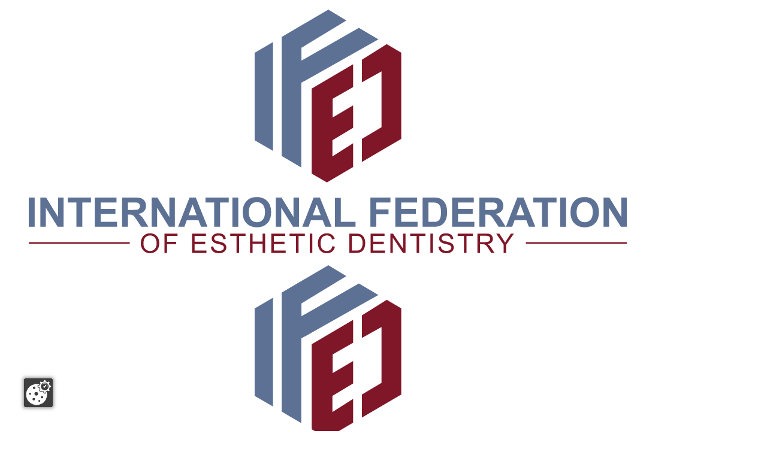

--- FILE ---
content_type: text/html; charset=utf-8
request_url: https://www.ifed.org/imprint/
body_size: 4678
content:
<!DOCTYPE html>
<html lang="en-US">
<head>
    <meta charset="utf-8">

<!-- 
	This website is powered by TYPO3 - inspiring people to share!
	TYPO3 is a free open source Content Management Framework initially created by Kasper Skaarhoj and licensed under GNU/GPL.
	TYPO3 is copyright 1998-2026 of Kasper Skaarhoj. Extensions are copyright of their respective owners.
	Information and contribution at https://typo3.org/
-->


<title>Imprint</title>
<meta name="generator" content="TYPO3 CMS">
<meta name="viewport" content="width=device-width, initial-scale=1">
<meta name="robots" content="index, follow">
<meta property="og:type" content="website">
<meta name="twitter:card" content="summary">
<meta name="lastupdated" content="2025-01-21">


<link rel="stylesheet" href="/typo3temp/assets/compressed/merged-8e4334ce547196ebf527094d85ae19dd-592ae8debbe9f513e6c05060c9b4055d.css.gz?1766496298" media="all">



<script src="/_assets/399000f59b5684bcb44dabda24d2311f/JavaScript/main.bundle.js?1762434651"></script>


<style priority="high">/* source-sans-3-regular - latin */
@font-face {
  font-display: swap; /* Check https://developer.mozilla.org/en-US/docs/Web/CSS/@font-face/font-display for other options. */
  font-family: 'Open Sans';
  font-style: normal;
  font-weight: 300;
  src: url('/fileadmin/fonts/open-sans/memSYaGs126MiZpBA-UvWbX2vVnXBbObj2OVZyOOSr4dVJWUgsiH0B4gaVI.woff2') format('woff2'); /* Chrome 36+, Opera 23+, Firefox 39+, Safari 12+, iOS 10+ */
}
/* source-sans-3-regular - latin */
@font-face {
  font-display: swap; /* Check https://developer.mozilla.org/en-US/docs/Web/CSS/@font-face/font-display for other options. */
  font-family: 'Open Sans';
  font-style: italic;
  font-weight: 300;
  src: url('/fileadmin/fonts/open-sans/memQYaGs126MiZpBA-UFUIcVXSCEkx2cmqvXlWq8tWZ0Pw86hd0Rk5hkWVAewA.woff2') format('woff2'); /* Chrome 36+, Opera 23+, Firefox 39+, Safari 12+, iOS 10+ */
}
/* source-sans-3-regular - latin */
@font-face {
  font-display: swap; /* Check https://developer.mozilla.org/en-US/docs/Web/CSS/@font-face/font-display for other options. */
  font-family: 'Open Sans';
  font-style: normal;
  font-weight: 400;
  src: url('/fileadmin/fonts/open-sans/memSYaGs126MiZpBA-UvWbX2vVnXBbObj2OVZyOOSr4dVJWUgsjZ0B4gaVI.woff2') format('woff2'); /* Chrome 36+, Opera 23+, Firefox 39+, Safari 12+, iOS 10+ */
}
/* source-sans-3-regular - latin */
@font-face {
  font-display: swap; /* Check https://developer.mozilla.org/en-US/docs/Web/CSS/@font-face/font-display for other options. */
  font-family: 'Open Sans';
  font-style: italic;
  font-weight: 400;
  src: url('/fileadmin/fonts/open-sans/memQYaGs126MiZpBA-UFUIcVXSCEkx2cmqvXlWq8tWZ0Pw86hd0Rk8ZkWVAewA.woff2') format('woff2'); /* Chrome 36+, Opera 23+, Firefox 39+, Safari 12+, iOS 10+ */
}
/* source-sans-3-regular - latin */
@font-face {
  font-display: swap; /* Check https://developer.mozilla.org/en-US/docs/Web/CSS/@font-face/font-display for other options. */
  font-family: 'Open Sans';
  font-style: normal;
  font-weight: 500;
  src: url('/fileadmin/fonts/open-sans/memSYaGs126MiZpBA-UvWbX2vVnXBbObj2OVZyOOSr4dVJWUgsjr0B4gaVI.woff2') format('woff2'); /* Chrome 36+, Opera 23+, Firefox 39+, Safari 12+, iOS 10+ */
}
/* source-sans-3-regular - latin */
@font-face {
  font-display: swap; /* Check https://developer.mozilla.org/en-US/docs/Web/CSS/@font-face/font-display for other options. */
  font-family: 'Open Sans';
  font-style: italic;
  font-weight: 500;
  src: url('/fileadmin/fonts/open-sans/memQYaGs126MiZpBA-UFUIcVXSCEkx2cmqvXlWq8tWZ0Pw86hd0Rk_RkWVAewA.woff2') format('woff2'); /* Chrome 36+, Opera 23+, Firefox 39+, Safari 12+, iOS 10+ */
}
/* source-sans-3-regular - latin */
@font-face {
  font-display: swap; /* Check https://developer.mozilla.org/en-US/docs/Web/CSS/@font-face/font-display for other options. */
  font-family: 'Open Sans';
  font-style: normal;
  font-weight: 600;
  src: url('/fileadmin/fonts/open-sans/memSYaGs126MiZpBA-UvWbX2vVnXBbObj2OVZyOOSr4dVJWUgsgH1x4gaVI.woff2') format('woff2'); /* Chrome 36+, Opera 23+, Firefox 39+, Safari 12+, iOS 10+ */
}
/* source-sans-3-regular - latin */
@font-face {
  font-display: swap; /* Check https://developer.mozilla.org/en-US/docs/Web/CSS/@font-face/font-display for other options. */
  font-family: 'Open Sans';
  font-style: italic;
  font-weight: 600;
  src: url('/fileadmin/fonts/open-sans/memQYaGs126MiZpBA-UFUIcVXSCEkx2cmqvXlWq8tWZ0Pw86hd0RkxhjWVAewA.woff2') format('woff2'); /* Chrome 36+, Opera 23+, Firefox 39+, Safari 12+, iOS 10+ */
}
/* source-sans-3-regular - latin */
@font-face {
  font-display: swap; /* Check https://developer.mozilla.org/en-US/docs/Web/CSS/@font-face/font-display for other options. */
  font-family: 'Open Sans';
  font-style: normal;
  font-weight: 700;
  src: url('/fileadmin/fonts/open-sans/memSYaGs126MiZpBA-UvWbX2vVnXBbObj2OVZyOOSr4dVJWUgsg-1x4gaVI.woff2') format('woff2'); /* Chrome 36+, Opera 23+, Firefox 39+, Safari 12+, iOS 10+ */
}
/* source-sans-3-regular - latin */
@font-face {
  font-display: swap; /* Check https://developer.mozilla.org/en-US/docs/Web/CSS/@font-face/font-display for other options. */
  font-family: 'Open Sans';
  font-style: italic;
  font-weight: 700;
  src: url('/fileadmin/fonts/open-sans/memQYaGs126MiZpBA-UFUIcVXSCEkx2cmqvXlWq8tWZ0Pw86hd0RkyFjWVAewA.woff2') format('woff2'); /* Chrome 36+, Opera 23+, Firefox 39+, Safari 12+, iOS 10+ */
}
/* source-sans-3-regular - latin */
@font-face {
  font-display: swap; /* Check https://developer.mozilla.org/en-US/docs/Web/CSS/@font-face/font-display for other options. */
  font-family: 'Open Sans';
  font-style: normal;
  font-weight: 800;
  src: url('/fileadmin/fonts/open-sans/memSYaGs126MiZpBA-UvWbX2vVnXBbObj2OVZyOOSr4dVJWUgshZ1x4gaVI.woff2') format('woff2'); /* Chrome 36+, Opera 23+, Firefox 39+, Safari 12+, iOS 10+ */
}
/* source-sans-3-regular - latin */
@font-face {
  font-display: swap; /* Check https://developer.mozilla.org/en-US/docs/Web/CSS/@font-face/font-display for other options. */
  font-family: 'Open Sans';
  font-style: italic;
  font-weight: 800;
  src: url('/fileadmin/fonts/open-sans/memQYaGs126MiZpBA-UFUIcVXSCEkx2cmqvXlWq8tWZ0Pw86hd0Rk0ZjWVAewA.woff2') format('woff2'); /* Chrome 36+, Opera 23+, Firefox 39+, Safari 12+, iOS 10+ */
}
:root {--logo-size-desktop: 220px;--logo-size-mobile: 160px;--btn-primary-border-width: 1px;--btn-primary-border-radius: 15px;--btn-secondary-border-width: 1px;--btn-secondary-border-radius: 15px;--base-btn-primary-background: #5D7195;--base-btn-primary-border: #5D7195;--base-btn-primary-text: #ffffff;--base-btn-primary-background-hover: #495976;--base-btn-primary-border-hover: #495976;--base-btn-primary-text-hover: #ffffff;--dark-btn-primary-background: #ffffff;--dark-btn-primary-border: #ffffff;--dark-btn-primary-text: #5D7195;--dark-btn-primary-background-hover: #E6E6E6;--dark-btn-primary-border-hover: #E6E6E6;--dark-btn-primary-text-hover: #5D7195;--base-btn-secondary-background: #FFFFFF;--base-btn-secondary-border: #5D7195;--base-btn-secondary-text: #5D7195;--base-btn-secondary-background-hover: #E6E6E6;--base-btn-secondary-border-hover: #495976;--base-btn-secondary-text-hover: #5D7195;--dark-btn-secondary-background: #EBF0FC;--dark-btn-secondary-border: #ffffff;--dark-btn-secondary-text: #ffffff;--dark-btn-secondary-background-hover: #FFFFFF;--dark-btn-secondary-border-hover: #E6E6E6;--dark-btn-secondary-text-hover: #ffffff;--btn-primary-background: var(--base-btn-primary-background);--btn-primary-border: var(--base-btn-primary-border);--btn-primary-text: var(--base-btn-primary-text);--btn-primary-background-hover: var(--base-btn-primary-background-hover);--btn-primary-border-hover: var(--base-btn-primary-border-hover);--btn-primary-text-hover: var(--base-btn-primary-text-hover);--btn-secondary-background: var(--base-btn-secondary-background);--btn-secondary-border: var(--base-btn-secondary-border);--btn-secondary-text: var(--base-btn-secondary-text);--btn-secondary-background-hover: var(--base-btn-secondary-background-hover);--btn-secondary-border-hover: var(--base-btn-secondary-border-hover);--btn-secondary-text-hover: var(--base-btn-secondary-text-hover);--btn-primary-font-size: 16px;--btn-primary-font-weight: 700;--btn-secondary-font-size: 16px;--btn-secondary-font-weight: 700;--font-family: 'Open Sans';--font-line-height: 120%;--font-weight-h-one: 700;--font-weight-h-two: 700;--font-weight-h-three: 700;--font-weight-h-four: 700;--font-size-h-one: 64px;--font-size-h-two: 48px;--font-size-h-three: 40px;--font-size-h-four: 32px;--color-base-primary: #2f2e2e;--color-base-secondary: #5D7195;--color-base-headline: #5D7195;--color-base-text: #5D7195;--color-base-background: #FFFFFF;--color-dark-primary: #FFFFFF;--color-dark-secondary: #000000;--color-dark-headline: #000000;--color-dark-text: #000000;--color-dark-background: #EBF0FC;--color-primary: var(--color-base-primary);--color-secondary: var(--color-base-secondary);--color-headline: var(--color-base-headline);--color-text: var(--color-base-text);--color-background: var(--color-base-background);--navbar-background: #ffffff;--navbar-link-text: #5D7195;--navbar-link-text-hover: #7F1728;--navbar-link-background-hover: #EBF0FC;--navbar-link-text-active: #7F1728;--navbar-link-background-active: #EBF0F;--navbar-link-text-current: #7f1728;--navbar-link-background-current: #eeeeee;--navbar-position: static;--navbar-height: auto;--navbar-behavior: normal;}</style>

<script src="https://consent.page-paper.com/public/app.js?apiKey=cbed72798c0ad54c000d9908e239a5a1c480ed7e70450085&amp;domain=edc59d9" referrerpolicy="origin"></script>

<link rel="icon" type="image/png" href="/customers/ifed/favicon/web-app-manifest-512x512.png" sizes="512x512" />
<link rel="icon" type="image/png" href="/customers/ifed/favicon/web-app-manifest-192x192.png" sizes="192x192" />
<link rel="icon" type="image/png" href="/customers/ifed/favicon/favicon-48x48.png" sizes="48x48" />
<link rel="icon" type="image/png" href="/customers/ifed/favicon/favicon-96x96.png" sizes="96x96" />
<link rel="icon" type="image/svg+xml" href="/customers/ifed/favicon/favicon.svg" />
<link rel="icon" type="image/x-icon" href="/customers/ifed/favicon/favicon.ico" />
<link rel="apple-touch-icon" sizes="180x180" href="/customers/ifed/favicon/apple-touch-icon.png" />
<link rel="manifest" href="/customers/ifed/favicon/site.webmanifest" />
<link rel="canonical" href="https://www.ifed.org/imprint/">
</head>
<body>



    
            <header>
                
    



<div class="comp_navbar ce_navbar-1">
    <div class="comp_navbar__container">
        


    <a aria-label="To the homepage" title="To the homepage" class="comp_navbar__logo desktop" href="/">
        <figure>
<img class=" img img-cover" title="Logo of IFED (colored)" alt="" src="/customers/ifed/logo_favicon/IFED_Logo.svg" width="998" height="407" />
</figure>
    </a>



    <a aria-label="To the homepage" title="To the homepage" class="comp_navbar__logo mobile" href="/">
        <figure>
<img class=" img img-cover" title="Logo of IFED (colored)" alt="" src="/customers/ifed/logo_favicon/IFED_Logo.svg" width="998" height="407" />
</figure>
    </a>



        



<div class="comp_menu js-navbar">
    <button class="comp_menu__toggle js-navbar__toggle" aria-label="Open mobile menu">
        <svg class="icon-open" width="24" height="24" viewBox="0 0 24 24" fill="none" xmlns="http://www.w3.org/2000/svg">
            <path d="M4 6H20V8H4V6ZM4 11H20V13H4V11ZM4 16H20V18H4V16Z" fill="black"/>
        </svg>
        <svg class="icon-close" width="24" height="24" viewBox="0 0 24 24" fill="none" xmlns="http://www.w3.org/2000/svg">
            <path d="M16.192 6.34424L11.949 10.5862L7.70697 6.34424L6.29297 7.75824L10.535 12.0002L6.29297 16.2422L7.70697 17.6562L11.949 13.4142L16.192 17.6562L17.606 16.2422L13.364 12.0002L17.606 7.75824L16.192 6.34424Z" fill="black"/>
        </svg>
    </button>

    <nav class="comp_menu__nav">
        
    <ul class="comp_menu__level comp_menu__level-1">
        
            
                    
    <li class="comp_menu__level-item comp_menu__level-1-item">
        <div class="comp_menu__level-sublink comp_menu__level-1-sublink">
            
    
            <a class="comp_menu__level-link comp_menu__level-1-link  " title="About IFED" href="/our-mission/">About IFED</a>
        

            <button class="comp_menu__level-toggle" aria-label="Open/close next menu level">
                <svg width="24" height="25" viewBox="0 0 24 25" fill="none" xmlns="http://www.w3.org/2000/svg">
                    <path fill-rule="evenodd" clip-rule="evenodd" d="M12.3977 16.1629C12.178 16.3826 11.8219 16.3826 11.6022 16.1629L5.86739 10.428C5.64772 10.2084 5.64772 9.85227 5.86739 9.63259L6.13256 9.36739C6.35222 9.14772 6.70838 9.14772 6.92805 9.36739L12 14.4393L17.0719 9.36739C17.2916 9.14772 17.6477 9.14772 17.8674 9.36739L18.1326 9.63259C18.3522 9.85227 18.3522 10.2084 18.1326 10.428L12.3977 16.1629Z" fill="currentColor"/>
                </svg>
            </button>
        </div>
        
    <ul class="comp_menu__level comp_menu__level-2">
        
            
                    
    <li class="comp_menu__level-item comp_menu__level-2-item">
        
    
            <a class="comp_menu__level-link comp_menu__level-2-link  " title="Our Mission" href="/our-mission/">Our Mission</a>
        

    </li>

                
        
            
                    
    <li class="comp_menu__level-item comp_menu__level-2-item">
        
    
            <a class="comp_menu__level-link comp_menu__level-2-link  " title="Our History" href="/about-ifed/our-history/">Our History</a>
        

    </li>

                
        
            
                    
    <li class="comp_menu__level-item comp_menu__level-2-item">
        
    
            <a class="comp_menu__level-link comp_menu__level-2-link  " title="Leadership" href="/about-ifed/leadership/">Leadership</a>
        

    </li>

                
        
        
    </ul>

    </li>

                
        
            
                    
    <li class="comp_menu__level-item comp_menu__level-1-item">
        <div class="comp_menu__level-sublink comp_menu__level-1-sublink">
            
    
            <a class="comp_menu__level-link comp_menu__level-1-link  " title="Membership" href="/membership/our-members/">Membership</a>
        

            <button class="comp_menu__level-toggle" aria-label="Open/close next menu level">
                <svg width="24" height="25" viewBox="0 0 24 25" fill="none" xmlns="http://www.w3.org/2000/svg">
                    <path fill-rule="evenodd" clip-rule="evenodd" d="M12.3977 16.1629C12.178 16.3826 11.8219 16.3826 11.6022 16.1629L5.86739 10.428C5.64772 10.2084 5.64772 9.85227 5.86739 9.63259L6.13256 9.36739C6.35222 9.14772 6.70838 9.14772 6.92805 9.36739L12 14.4393L17.0719 9.36739C17.2916 9.14772 17.6477 9.14772 17.8674 9.36739L18.1326 9.63259C18.3522 9.85227 18.3522 10.2084 18.1326 10.428L12.3977 16.1629Z" fill="currentColor"/>
                </svg>
            </button>
        </div>
        
    <ul class="comp_menu__level comp_menu__level-2">
        
            
                    
    <li class="comp_menu__level-item comp_menu__level-2-item">
        
    
            <a class="comp_menu__level-link comp_menu__level-2-link  " title="Our Members" href="/membership/our-members/">Our Members</a>
        

    </li>

                
        
            
                    
    <li class="comp_menu__level-item comp_menu__level-2-item">
        
    
            <a class="comp_menu__level-link comp_menu__level-2-link  " title="Join IFED" href="/membership/join-ifed/">Join IFED</a>
        

    </li>

                
        
        
    </ul>

    </li>

                
        
            
                    
    <li class="comp_menu__level-item comp_menu__level-1-item">
        <div class="comp_menu__level-sublink comp_menu__level-1-sublink">
            
    
            <a class="comp_menu__level-link comp_menu__level-1-link  " title="Events" href="/events/ifed-world-congress-2026/">Events</a>
        

            <button class="comp_menu__level-toggle" aria-label="Open/close next menu level">
                <svg width="24" height="25" viewBox="0 0 24 25" fill="none" xmlns="http://www.w3.org/2000/svg">
                    <path fill-rule="evenodd" clip-rule="evenodd" d="M12.3977 16.1629C12.178 16.3826 11.8219 16.3826 11.6022 16.1629L5.86739 10.428C5.64772 10.2084 5.64772 9.85227 5.86739 9.63259L6.13256 9.36739C6.35222 9.14772 6.70838 9.14772 6.92805 9.36739L12 14.4393L17.0719 9.36739C17.2916 9.14772 17.6477 9.14772 17.8674 9.36739L18.1326 9.63259C18.3522 9.85227 18.3522 10.2084 18.1326 10.428L12.3977 16.1629Z" fill="currentColor"/>
                </svg>
            </button>
        </div>
        
    <ul class="comp_menu__level comp_menu__level-2">
        
            
                    
    <li class="comp_menu__level-item comp_menu__level-2-item">
        
    
            <a class="comp_menu__level-link comp_menu__level-2-link  " title="IFED World Congress 2026" href="/events/ifed-world-congress-2026/">IFED World Congress 2026</a>
        

    </li>

                
        
            
                    
    <li class="comp_menu__level-item comp_menu__level-2-item">
        
    
            <a class="comp_menu__level-link comp_menu__level-2-link  " title="International Challenge" href="/ifed-international-challenge/">International Challenge</a>
        

    </li>

                
        
            
                    
    <li class="comp_menu__level-item comp_menu__level-2-item">
        
    
            <a class="comp_menu__level-link comp_menu__level-2-link  " title="IFED Night Talk" href="/events/ifed-night-talk/">IFED Night Talk</a>
        

    </li>

                
        
        
    </ul>

    </li>

                
        
            
                    
    <li class="comp_menu__level-item comp_menu__level-1-item">
        <div class="comp_menu__level-sublink comp_menu__level-1-sublink">
            
    
            <a class="comp_menu__level-link comp_menu__level-1-link  " title="Education" href="/education/msc-in-esthetic-dentistry/">Education</a>
        

            <button class="comp_menu__level-toggle" aria-label="Open/close next menu level">
                <svg width="24" height="25" viewBox="0 0 24 25" fill="none" xmlns="http://www.w3.org/2000/svg">
                    <path fill-rule="evenodd" clip-rule="evenodd" d="M12.3977 16.1629C12.178 16.3826 11.8219 16.3826 11.6022 16.1629L5.86739 10.428C5.64772 10.2084 5.64772 9.85227 5.86739 9.63259L6.13256 9.36739C6.35222 9.14772 6.70838 9.14772 6.92805 9.36739L12 14.4393L17.0719 9.36739C17.2916 9.14772 17.6477 9.14772 17.8674 9.36739L18.1326 9.63259C18.3522 9.85227 18.3522 10.2084 18.1326 10.428L12.3977 16.1629Z" fill="currentColor"/>
                </svg>
            </button>
        </div>
        
    <ul class="comp_menu__level comp_menu__level-2">
        
            
                    
    <li class="comp_menu__level-item comp_menu__level-2-item">
        
    
            <a class="comp_menu__level-link comp_menu__level-2-link  " title="M.Sc. in Esthetic Dentistry" href="/education/msc-in-esthetic-dentistry/">M.Sc. in Esthetic Dentistry</a>
        

    </li>

                
        
        
    </ul>

    </li>

                
        
        
            <li class="navbar-cta">
                


    <div class="comp_btn-group">
        
            <a href="/contact/" class="btn btn-primary btn-icon"><i style="--size: 8px;--color-text: #ffffff"><svg width="24" height="25" viewBox="0 0 24 25" fill="none" xmlns="http://www.w3.org/2000/svg">
<path d="M16.5 14.6836C17.327 14.6836 18 14.0106 18 13.1836V4.18359C18 3.35659 17.327 2.68359 16.5 2.68359H3.5C2.673 2.68359 2 3.35659 2 4.18359V18.6836L7.333 14.6836H16.5ZM6.667 12.6836L4 14.6836V4.68359H16V12.6836H6.667Z" fill="currentColor"/>
<path d="M20.5 8.68359H20V14.6846C20 15.7846 19.107 16.6776 18.01 16.6836H8V17.1836C8 18.0106 8.673 18.6836 9.5 18.6836H16.667L22 22.6836V10.1836C22 9.35659 21.327 8.68359 20.5 8.68359Z" fill="currentColor"/>
</svg>
</i>Contact</a>
        
    </div>



            </li>
        
    </ul>

    </nav>
</div>








    </div>
</div>



            </header>
        


<main>
    



<section id="c1438" data-theme="base" class="ce_content-7  "><div class="container p-desktop-7 p-mobile-5">
    


















    <div class="comp_section-title  --">
        
            <p class="font-semibold " style="">International Federation of Esthetic Dentistry (IFED)</p>
        
        <div class="comp_section-title__content">
            
                <h1 class="heading-h5 " style="">Imprint / Legal Disclosure</h1>
            
            
                <div class="comp_rte" style="">
                    <p><strong>Address:</strong><br>International Federation of Esthetic Dentistry<br>IFED (Geneva)<br>Office of the General Secretary<br>Professor Robert Sader<br>c/o DGÄZ e.V.<br>Graf-Konrad-Straße - Westerburg Castle<br>D-56457 Westerburg (Germany)</p>
<p><strong>Email: </strong><a href="mailto:r.sader@em.uni-frankfurt.de" target="_blank" class="fui-Link ___10kug0w f3rmtva f1ewtqcl fyind8e f1k6fduh f1w7gpdv fk6fouc fjoy568 figsok6 f1hu3pq6 f11qmguv f19f4twv f1tyq0we f1g0x7ka fhxju0i f1qch9an f1cnd47f fqv5qza f1vmzxwi f1o700av f13mvf36 f1cmlufx f9n3di6 f1ids18y f1tx3yz7 f1deo86v f1eh06m1 f1iescvh fhgqx19 f1olyrje f1p93eir f1nev41a f1h8hb77 f1lqvz6u f10aw75t fsle3fq f17ae5zn" title="mailto:r.sader@em.uni-frankfurt.de" rel="noreferrer noopener">r.sader@em.uni-frankfurt.de</a></p>
<p><strong>Phone:</strong> <a href="tel:+4902663916731">+49 (0) 2663 / 91 67 31</a></p>
<p><strong>Website:</strong> <a href="https://c1.pap-sbw.de/" target="_new" rel="noreferrer">www.ifed.org</a></p>
<p><strong>Responsible for Content:</strong> Professor Robert Sader</p>
<h5><strong>Disclaimer</strong></h5>
<p>The contents of our website have been created with the utmost care. However, we cannot guarantee the accuracy, completeness, or topicality of the content. We are responsible for our own content on these web pages as per the general laws.</p>
<h5><strong>Copyright Notice</strong></h5>
<p>The contents and works on these web pages are protected by copyright. Duplication, processing, distribution, or any form of utilization beyond the scope of copyright law shall require the prior written consent of the respective author or creator.</p>
                </div>
            
        </div>
    </div>



</div></section>


    






    <a id="scrollToTopBtn" aria-label="Scroll to top" style="border: 2px solid; border-radius: 16%; background-color: #EBF0FC;">
        <i style="--size: 30px;--color-text: #5D7195"><svg width="24" height="25" viewBox="0 0 24 25" fill="none" xmlns="http://www.w3.org/2000/svg">
<path d="M6.29297 15.1118L7.70697 16.5258L12 12.2328L16.293 16.5258L17.707 15.1118L12 9.40479L6.29297 15.1118Z" fill="currentColor"/>
</svg>
</i>
    </a>

</main>


    


    

<section id="c2769" data-theme="dark" class="ce_pap-footer ce_footer-13"><div class="container p-desktop-7 p-mobile-5">

    <div class="ce_footer-13__grid" style="--footer-logo-size-desktop: 220px; --footer-logo-size-mobile: 200px;">
        <div class="ce_footer-13__main">

            


    <a aria-label="To the homepage" title="To the homepage" class="comp_footer-logo --desktop" href="/">
        <figure>
<img class=" img img-cover img-fluid" title="IFED Logo (single colored white)" alt="" src="/customers/ifed/logo_favicon/IFED_weiss.svg" width="998" height="407" />
</figure>
    </a>



    <a aria-label="To the homepage" title="To the homepage" class="comp_footer-logo --mobile" href="/">
        <figure>
<img class=" img img-cover img-fluid" title="IFED Logo (single colored white)" alt="" src="/customers/ifed/logo_favicon/IFED_weiss.svg" width="998" height="407" />
</figure>
    </a>




            <div class="ce_footer-13__main-links">
                
                
                
                
            </div>
        </div>

        <div class="ce_footer-13__links">
            
                <div class="ce_footer-13__contact">
                    <p><strong>Contact:</strong></p>
                    <p>
                        
                            <a href="mailto:ifed-office@dgaez.de?subject=Request%20to%20the%20IFED" title="E-Mail:" class="link">ifed-office@dgaez.de</a><br>
                        
                            <a href="tel:+492663916731" class="link">+49 (0) 2663 / 916731</a><br>
                        
                    </p>
                </div>
            
            
                <div class="ce_footer-13__address">
                    
                        <p><strong>Address:</strong></p>
                        <p>International Federation of Esthetic Dentistry
</p>
<p>IFED Geneva · Office of the General Secretary
</p>
<p>Prof. Dr. mult. Robert Sader
</p>
<p>Graf-Konrad-Straße
</p>
<p>D-56457 Westerburg</p>
                    
                </div>
            
        </div>

    </div>

    <div class="ce_footer-13__sockel">
        <p>© 2026 — IFED.org</p>

        
            <div class="ce_footer-13__sockel-links">
                
                    <a href="/imprint/" class="link">Imprint</a>
                
                    <a href="/privacy-policy/" class="link">Data Privacy</a>
                
            </div>
        

        
    </div>
</div></section>

<script src="/_assets/542a38dbcbc3e9671534c5c3a6f2632b/JavaScript/FormCrShield.js?1752938368"></script>
<style>#c1438 {--color-primary: var(--color-base-primary);--color-secondary: var(--color-base-secondary);--color-headline: #5D7195;--color-text: #5D7195;--color-background: #FFFFFF;--btn-primary-background: var(--base-btn-primary-background);--btn-primary-border: var(--base-btn-primary-border);--btn-primary-text: var(--base-btn-primary-text);--btn-primary-background-hover: var(--base-btn-primary-background-hover);--btn-primary-border-hover: var(--base-btn-primary-border-hover);--btn-primary-text-hover: var(--base-btn-primary-text-hover);--btn-secondary-background: var(--base-btn-secondary-background);--btn-secondary-border: var(--base-btn-secondary-border);--btn-secondary-text: var(--base-btn-secondary-text);--btn-secondary-background-hover: var(--base-btn-secondary-background-hover);--btn-secondary-border-hover: var(--base-btn-secondary-border-hover);--btn-secondary-text-hover: var(--base-btn-secondary-text-hover)}
</style>
<style>#c2769 {--color-primary: var(--color-dark-primary);--color-secondary: var(--color-dark-secondary);--color-headline: #ffffff;--color-text: #ffffff;--color-background: #5d7195;--btn-primary-background: var(--dark-btn-primary-background);--btn-primary-border: var(--dark-btn-primary-border);--btn-primary-text: var(--dark-btn-primary-text);--btn-primary-background-hover: var(--dark-btn-primary-background-hover);--btn-primary-border-hover: var(--dark-btn-primary-border-hover);--btn-primary-text-hover: var(--dark-btn-primary-text-hover);--btn-secondary-background: var(--dark-btn-secondary-background);--btn-secondary-border: var(--dark-btn-secondary-border);--btn-secondary-text: var(--dark-btn-secondary-text);--btn-secondary-background-hover: var(--dark-btn-secondary-background-hover);--btn-secondary-border-hover: var(--dark-btn-secondary-border-hover);--btn-secondary-text-hover: var(--dark-btn-secondary-text-hover)}
</style>


</body>
</html>

--- FILE ---
content_type: application/javascript; charset=utf-8
request_url: https://www.ifed.org/_assets/399000f59b5684bcb44dabda24d2311f/JavaScript/187.main.bundle.js
body_size: -305
content:
"use strict";(self.webpackChunkassets=self.webpackChunkassets||[]).push([[187],{187:(e,t,s)=>{function n(e){r(e)}function r(e){const t=e.querySelectorAll(".js-pagination-items .js-pagination-link"),s=e.querySelector(".js-prev-page"),n=e.querySelector(".js-next-page");t.forEach((t=>{t.addEventListener("click",(s=>{i(s,e,t.href)}))})),s&&s.addEventListener("click",(t=>{i(t,e,s.href)})),n&&n.addEventListener("click",(t=>{i(t,e,n.href)}))}function i(e,t,s){e.preventDefault(),window.scrollTo({top:t.offsetTop,behavior:"smooth"}),[...t.querySelector(".js-news-items").querySelectorAll(".comp_news-teaser__item")].forEach((e=>{e.insertAdjacentElement("afterend",(()=>{const e=document.createElement("div");return e.classList.add("skeleton-comp_news-teaser__item"),e.innerHTML="<div></div><div></div><div></div><div></div>",e})()),e.remove()})),setTimeout((()=>function(e,t){window.history.pushState({},"",t),fetch(t,{headers:{"X-Requested-With":"XMLHttpRequest"}}).then((e=>e.text())).then((t=>{const s=(new DOMParser).parseFromString(t,"text/html"),n=e.querySelector(".js-news-items"),i=e.querySelector(".js-pagination-controls"),o=s.querySelector(".js-news-items"),c=s.querySelector(".js-pagination-controls");n.replaceWith(o),i.replaceWith(c),r(e)}))}(t,s)),500)}s.r(t),s.d(t,{init:()=>n})}}]);

--- FILE ---
content_type: application/javascript; charset=utf-8
request_url: https://www.ifed.org/_assets/399000f59b5684bcb44dabda24d2311f/JavaScript/452.main.bundle.js
body_size: -675
content:
"use strict";(self.webpackChunkassets=self.webpackChunkassets||[]).push([[452],{452:(e,s,i)=>{i.r(s),i.d(s,{init:()=>n});var a=i(236),l=i(848);function n(e){new a.A(e,{modules:[l.Vx,l.Ij],loop:!0,slidesPerView:1,spaceBetween:5,autoplay:{delay:2500,disableOnInteraction:!1},breakpoints:{992:{slidesPerView:4},576:{slidesPerView:3},518:{slidesPerView:2}}})}}}]);

--- FILE ---
content_type: application/javascript; charset=utf-8
request_url: https://www.ifed.org/_assets/399000f59b5684bcb44dabda24d2311f/JavaScript/97.main.bundle.js
body_size: -588
content:
"use strict";(self.webpackChunkassets=self.webpackChunkassets||[]).push([[97],{97:(e,l,c)=>{function t(e){e.querySelector(".js-navbar__toggle").addEventListener("click",(()=>e.classList.toggle("active"))),e.querySelectorAll(".comp_menu__level-item").forEach((e=>{[...e.children].forEach((l=>{if(!l.classList.contains("comp_menu__level-sublink"))return;const c=l.querySelector(".comp_menu__level-toggle");c&&c.addEventListener("click",(()=>{var l;[...(l=e).closest(".comp_menu__level").querySelectorAll(".comp_menu__level-item.active")].forEach((e=>{e!==l&&e.classList.remove("active")})),(e=>{[...e.querySelectorAll(".comp_menu__level-item.active")].forEach((e=>e.classList.remove("active")))})(e),e.classList.toggle("active")}))}))}))}c.r(l),c.d(l,{init:()=>t})}}]);

--- FILE ---
content_type: application/javascript; charset=utf-8
request_url: https://www.ifed.org/_assets/399000f59b5684bcb44dabda24d2311f/JavaScript/846.main.bundle.js
body_size: -490
content:
"use strict";(self.webpackChunkassets=self.webpackChunkassets||[]).push([[846],{846:(e,t,o)=>{function s(e){const t=e.querySelector(".ce_portfolio-14__items"),o=t.querySelectorAll(".comp_card");c(t,o),window.addEventListener("resize",(()=>c(t,o)))}function c(e,t){const o=window.getComputedStyle(e).getPropertyValue("gap"),s=function(e,t){const o=[];for(let s=0;s<e.length;s+=t)o.push(e.slice(s,s+t));return o}([...t],Math.floor(e.clientWidth/t[0].clientWidth));t.forEach((e=>e.style.marginTop="")),s.forEach(((e,t)=>{e.forEach(((e,c)=>{const n=e.offsetTop+e.offsetHeight;if(s[t+1]&&s[t+1][c]){const e=s[t+1][c],i=-1*(e.offsetTop-n);e.style.marginTop=`calc(${i}px + ${o})`}}))}))}o.r(t),o.d(t,{init:()=>s})}}]);

--- FILE ---
content_type: application/javascript; charset=utf-8
request_url: https://www.ifed.org/_assets/399000f59b5684bcb44dabda24d2311f/JavaScript/677.main.bundle.js
body_size: -515
content:
"use strict";(self.webpackChunkassets=self.webpackChunkassets||[]).push([[677],{677:(e,t,s)=>{s.r(t),s.d(t,{Accordion:()=>i});class i{element;header;body;content;isOpen=!1;constructor(e){this.element=e,this.header=e.querySelector(".accordion-header"),this.body=e.querySelector(".accordion-body"),this.content=e.querySelector(".accordion-content"),this.header.addEventListener("click",(e=>{e.preventDefault(),this.toggle()})),document.addEventListener("keydown",(e=>{"Escape"===e.key&&this.close()})),window.addEventListener("resize",(()=>{this.isOpen&&this.open()}))}open(){this.element.classList.add("--active"),this.body.style.maxHeight=`${this.content.clientHeight}px`,this.isOpen=!0}close(){this.element.classList.remove("--active"),this.body.style.maxHeight="0",this.isOpen=!1}toggle(){this.isOpen?this.close():this.open()}}}}]);

--- FILE ---
content_type: application/javascript; charset=utf-8
request_url: https://www.ifed.org/_assets/399000f59b5684bcb44dabda24d2311f/JavaScript/77.main.bundle.js
body_size: -689
content:
"use strict";(self.webpackChunkassets=self.webpackChunkassets||[]).push([[77],{77:(t,e,n)=>{function s(t){t.querySelectorAll(".count").forEach((t=>{const e=+t.getAttribute("data-target")||0;let n=e-10;const s=()=>{n<e?(n+=1,t.innerText=n.toString(),setTimeout(s,100)):t.innerText=e.toString()};s()}))}n.r(e),n.d(e,{init:()=>s})}}]);

--- FILE ---
content_type: application/javascript; charset=utf-8
request_url: https://www.ifed.org/_assets/399000f59b5684bcb44dabda24d2311f/JavaScript/612.main.bundle.js
body_size: -663
content:
"use strict";(self.webpackChunkassets=self.webpackChunkassets||[]).push([[612],{612:(s,i,t)=>{function e(s){s.style.opacity="0",s.style.visibility="hidden";const i=()=>{window.scrollY>300?(s.classList.add("show"),s.style.opacity="1",s.style.visibility="visible"):(s.classList.remove("show"),s.style.opacity="0",s.style.visibility="hidden")};window.addEventListener("scroll",i),s.addEventListener("click",(()=>{window.scrollTo({top:0,behavior:"smooth"})})),i()}t.r(i),t.d(i,{init:()=>e})}}]);

--- FILE ---
content_type: application/javascript; charset=utf-8
request_url: https://www.ifed.org/_assets/399000f59b5684bcb44dabda24d2311f/JavaScript/476.main.bundle.js
body_size: -398
content:
"use strict";(self.webpackChunkassets=self.webpackChunkassets||[]).push([[476],{476:(e,t,a)=>{a.r(t),a.d(t,{init:()=>r});var s=a(236),i=a(848);function r(e){const t={modules:[],loop:!0,slidesPerView:"auto",speed:1e3};e.hasAttribute("data-slides-per-view")&&e.hasAttribute("data-slides-per-view-mobile")?(t.slidesPerView=parseInt(e.getAttribute("data-slides-per-view-mobile")),t.breakpoints={801:{slidesPerView:parseInt(e.getAttribute("data-slides-per-view"))}}):e.hasAttribute("data-slides-per-view")?t.slidesPerView=parseInt(e.getAttribute("data-slides-per-view")):e.hasAttribute("data-slides-per-view-mobile")&&(t.slidesPerView=parseInt(e.getAttribute("data-slides-per-view-mobile")),t.breakpoints={801:{slidesPerView:"auto"}}),e.hasAttribute("data-autoplay")&&(t.modules.push(i.Ij),t.autoplay={delay:parseInt(e.getAttribute("data-autoplay"))}),e.hasAttribute("data-speed")&&(t.speed=parseInt(e.getAttribute("data-speed"))),e.hasAttribute("data-space-between")&&(t.spaceBetween=parseInt(e.getAttribute("data-space-between"))),e.hasAttribute("enable-navigation")&&(t.modules.push(i.Vx),t.navigation={nextEl:".swiper-button-next",prevEl:".swiper-button-prev"}),e.hasAttribute("enable-pagination")&&(t.modules.push(i.dK),t.pagination={el:".swiper-pagination",type:"bullets",clickable:!0}),new s.A(e,t)}}}]);

--- FILE ---
content_type: application/javascript; charset=utf-8
request_url: https://www.ifed.org/_assets/399000f59b5684bcb44dabda24d2311f/JavaScript/505.main.bundle.js
body_size: -618
content:
"use strict";(self.webpackChunkassets=self.webpackChunkassets||[]).push([[505],{505:(e,t,s)=>{s.r(t),s.d(t,{init:()=>n});var i=s(236),a=s(848);function n(e){const t=e.getAttribute("data-slides")?parseInt(e.getAttribute("data-slides")):1;new i.A(e,{autoHeight:!1,modules:[a.Vx,a.dK],navigation:{nextEl:".swiper-button-next",prevEl:".swiper-button-prev"},spaceBetween:50,slidesPerView:1,pagination:{el:".swiper-pagination",clickable:!0},breakpoints:{992:{slidesPerView:t}}})}}}]);

--- FILE ---
content_type: application/javascript; charset=utf-8
request_url: https://www.ifed.org/_assets/399000f59b5684bcb44dabda24d2311f/JavaScript/123.main.bundle.js
body_size: -26
content:
"use strict";(self.webpackChunkassets=self.webpackChunkassets||[]).push([[123],{123:(e,t,n)=>{n.r(t),n.d(t,{DesktopMenu:()=>s,MobileMenu:()=>i});class i{menu;constructor(e){this.menu=e,this.menu.querySelectorAll(".mobile-menu__item").forEach((e=>{this.initializeItem(e)})),this.initializeEvents()}initializeEvents(){document.querySelectorAll(".mobile-menu__link").forEach((e=>{e.addEventListener("click",(()=>{this.menu.classList.toggle("--open")}))})),document.querySelectorAll(".ally-mobile-menu-toggle").forEach((e=>{e.addEventListener("click",(e=>{e.preventDefault(),this.menu.classList.toggle("--open")}))})),document.addEventListener("keydown",(e=>{if("Escape"===e.key){const e=this.menu.querySelectorAll(".mobile-menu__item.--expanded"),t=e[e.length-1];if(!t)return void this.menu.classList.remove("--open");this.toggleItem(t,!1)}}))}initializeItem(e){const t=[...e.children],n=t.find((e=>e.classList.contains("mobile-menu__wrapper")));t.find((e=>e.classList.contains("mobile-menu__level")))&&n&&n.querySelector(".mobile-menu__expand").addEventListener("click",(t=>{t.preventDefault(),this.toggleItem(e,!e.classList.contains("--expanded")),n.scrollIntoView({behavior:"smooth",block:"nearest"})}))}toggleItem(e,t){const n=[...e.children],i=n.find((e=>e.classList.contains("mobile-menu__wrapper"))),s=n.find((e=>e.classList.contains("mobile-menu__level"))),l=i.querySelector(".mobile-menu__expand");e.classList.toggle("--expanded",t),l.ariaExpanded=t?"true":"false",l.ariaLabel=t?"Untermenü schließen":"Untermenü öffnen",l.title=t?"Untermenü schließen":"Untermenü öffnen",!0===t&&[...e.parentElement.children].filter((t=>t!==e&&t.classList.contains("--expanded"))).forEach((e=>this.toggleItem(e,!1))),!1===t&&s.querySelectorAll(".mobile-menu__item.--expanded").forEach((e=>{this.toggleItem(e,!1)}))}}class s{menu;constructor(e){this.menu=e,this.menu.querySelectorAll(".desktop-menu__item").forEach((e=>{this.initializeItem(e)})),this.initializeEvents(),this.resizeSubmenuContent()}initializeEvents(){document.addEventListener("click",(e=>{this.menu.contains(e.target)||[...this.menu.querySelectorAll(".desktop-menu__item.--expanded")].forEach((e=>this.toggleItem(e,!1)))})),document.addEventListener("keydown",(e=>{if("Escape"===e.key){const e=this.menu.querySelectorAll(".desktop-menu__item.--expanded"),t=e[e.length-1];if(!t)return;this.toggleItem(t,!1)}}))}initializeItem(e){const t=[...e.children],n=t.find((e=>e.classList.contains("desktop-menu__wrapper")));t.find((e=>e.classList.contains("desktop-menu__level")))&&n&&n.querySelector(".desktop-menu__expand").addEventListener("click",(t=>{t.preventDefault(),this.toggleItem(e,!e.classList.contains("--expanded")),n.scrollIntoView({behavior:"smooth",block:"nearest"})}))}toggleItem(e,t){const n=[...e.children],i=n.find((e=>e.classList.contains("desktop-menu__wrapper"))),s=n.find((e=>e.classList.contains("desktop-menu__level"))),l=i.querySelector(".desktop-menu__expand");e.classList.toggle("--expanded",t),l.ariaExpanded=t?"true":"false",l.ariaLabel=t?"Untermenü schließen":"Untermenü öffnen",l.title=t?"Untermenü schließen":"Untermenü öffnen",!0===t&&[...e.parentElement.children].filter((t=>t!==e&&t.classList.contains("--expanded"))).forEach((e=>this.toggleItem(e,!1))),!1===t&&s.querySelectorAll(".desktop-menu__item.--expanded").forEach((e=>{this.toggleItem(e,!1)})),this.resizeSubmenuContent()}resizeSubmenuContent(){[...this.menu.querySelectorAll(".desktop-menu__level.--level-2:has(.--level-3) > .desktop-menu__content")].forEach((e=>{e.style.minHeight="0";let t=e.clientHeight;e.querySelectorAll(".desktop-menu__level").forEach((e=>{t=Math.max(t,e.clientHeight)})),e.style.minHeight=t+16+"px"}))}}}}]);

--- FILE ---
content_type: application/javascript; charset=utf-8
request_url: https://www.ifed.org/_assets/399000f59b5684bcb44dabda24d2311f/JavaScript/340.main.bundle.js
body_size: -565
content:
"use strict";(self.webpackChunkassets=self.webpackChunkassets||[]).push([[340],{340:(t,e,s)=>{s.r(e),s.d(e,{default:()=>a});const a=class{fallbackHref;btn;timeout=500;constructor(t){if(this.btn=t,"href"in t&&t.href&&(this.fallbackHref=t.href),t.hasAttribute("data-href")){const e=t.getAttribute("data-href");e&&(this.fallbackHref=e)}this.btn.addEventListener("click",(t=>{t.preventDefault();let e=!1;const s=()=>{e=!0,window.removeEventListener("popstate",s)};window.addEventListener("popstate",s),history.back(),setTimeout((()=>{window.removeEventListener("popstate",s),e||(window.location.href=this.fallbackHref)}),this.timeout)}))}}}}]);

--- FILE ---
content_type: image/svg+xml
request_url: https://www.ifed.org/customers/ifed/logo_favicon/IFED_weiss.svg
body_size: 2453
content:
<?xml version="1.0" encoding="UTF-8"?>
<svg xmlns="http://www.w3.org/2000/svg" id="Ebene_2" data-name="Ebene 2" viewBox="0 0 998.47 407.07">
  <defs>
    <style>
      .cls-1 {
        fill: none;
        stroke: #fff;
        stroke-miterlimit: 10;
        stroke-width: 2.5px;
      }

      .cls-2 {
        fill: #fff;
        stroke-width: 0px;
      }
    </style>
  </defs>
  <g id="Ebene_1-2" data-name="Ebene 1">
    <polygon class="cls-2" points="377.13 72.28 377.13 218.17 407.74 236.14 407.74 54.31 377.13 72.28"></polygon>
    <polygon class="cls-2" points="422.27 244.67 422.27 45.78 500.23 0 530.3 18.22 455.28 63.81 455.28 85.27 551.21 30.49 583.79 49.62 454.99 122.34 454.99 263.85 422.27 244.67"></polygon>
    <polygon class="cls-2" points="472.4 131.93 472.4 273.95 497.84 288.85 541.57 263.17 541.57 223.2 506.99 245.36 506.99 218.26 541.57 197.65 541.57 160.09 507.38 180.28 507.38 149.08 541.57 129.46 541.57 91.2 472.4 131.93"></polygon>
    <polygon class="cls-2" points="556.22 216 588.97 196.52 588.97 103.34 556.22 121.55 556.22 83.72 597.71 57.8 621.92 72.01 621.92 216 556.22 254.57 556.22 216"></polygon>
    <g>
      <path class="cls-2" d="m0,362.93v-48.86h9.86v48.86H0Z"></path>
      <path class="cls-2" d="m19.36,362.93v-48.86h9.6l20,32.63v-32.63h9.16v48.86h-9.9l-19.7-31.86v31.86h-9.16Z"></path>
      <path class="cls-2" d="m79.55,362.93v-40.59h-14.5v-8.27h38.83v8.27h-14.46v40.59h-9.86Z"></path>
      <path class="cls-2" d="m110.25,362.93v-48.86h36.23v8.27h-26.36v10.83h24.53v8.23h-24.53v13.3h27.29v8.23h-37.16Z"></path>
      <path class="cls-2" d="m155.8,362.93v-48.86h20.76c5.22,0,9.01.44,11.38,1.32,2.37.88,4.26,2.44,5.68,4.68,1.42,2.24,2.13,4.81,2.13,7.7,0,3.67-1.08,6.69-3.23,9.08-2.16,2.39-5.38,3.89-9.66,4.51,2.13,1.24,3.89,2.61,5.28,4.1,1.39,1.49,3.26,4.13,5.62,7.93l5.97,9.53h-11.8l-7.13-10.63c-2.53-3.8-4.27-6.19-5.2-7.18-.93-.99-1.92-1.67-2.97-2.03-1.04-.36-2.7-.55-4.97-.55h-2v20.4h-9.86Zm9.86-28.19h7.3c4.73,0,7.69-.2,8.86-.6,1.18-.4,2.1-1.09,2.77-2.07s1-2.2,1-3.67c0-1.64-.44-2.97-1.32-3.98-.88-1.01-2.12-1.65-3.72-1.92-.8-.11-3.2-.17-7.2-.17h-7.7v12.4Z"></path>
      <path class="cls-2" d="m205.16,362.93v-48.86h9.6l20,32.63v-32.63h9.16v48.86h-9.9l-19.7-31.86v31.86h-9.16Z"></path>
      <path class="cls-2" d="m298.41,362.93h-10.73l-4.27-11.1h-19.53l-4.03,11.1h-10.46l19.03-48.86h10.43l19.56,48.86Zm-18.16-19.33l-6.73-18.13-6.6,18.13h13.33Z"></path>
      <path class="cls-2" d="m309.57,362.93v-40.59h-14.5v-8.27h38.83v8.27h-14.46v40.59h-9.86Z"></path>
      <path class="cls-2" d="m339.97,362.93v-48.86h9.86v48.86h-9.86Z"></path>
      <path class="cls-2" d="m357.23,338.8c0-4.98.74-9.15,2.23-12.53,1.11-2.49,2.63-4.72,4.55-6.7,1.92-1.98,4.03-3.44,6.32-4.4,3.04-1.29,6.55-1.93,10.53-1.93,7.2,0,12.96,2.23,17.28,6.7,4.32,4.47,6.48,10.68,6.48,18.63s-2.14,14.06-6.43,18.51c-4.29,4.46-10.02,6.68-17.2,6.68s-13.04-2.22-17.33-6.65c-4.29-4.43-6.43-10.54-6.43-18.31Zm10.16-.33c0,5.53,1.28,9.73,3.83,12.58,2.55,2.85,5.8,4.28,9.73,4.28s7.16-1.42,9.68-4.25c2.52-2.83,3.78-7.08,3.78-12.75s-1.23-9.78-3.68-12.53c-2.46-2.75-5.72-4.13-9.78-4.13s-7.34,1.39-9.83,4.18c-2.49,2.79-3.73,6.99-3.73,12.61Z"></path>
      <path class="cls-2" d="m412.42,362.93v-48.86h9.6l20,32.63v-32.63h9.16v48.86h-9.9l-19.7-31.86v31.86h-9.16Z"></path>
      <path class="cls-2" d="m505.67,362.93h-10.73l-4.27-11.1h-19.53l-4.03,11.1h-10.46l19.03-48.86h10.43l19.56,48.86Zm-18.16-19.33l-6.73-18.13-6.6,18.13h13.33Z"></path>
      <path class="cls-2" d="m511.17,362.93v-48.46h9.86v40.23h24.53v8.23h-34.39Z"></path>
      <path class="cls-2" d="m570.39,362.93v-48.86h33.49v8.27h-23.63v11.56h20.4v8.27h-20.4v20.76h-9.86Z"></path>
      <path class="cls-2" d="m612.01,362.93v-48.86h36.23v8.27h-26.36v10.83h24.53v8.23h-24.53v13.3h27.29v8.23h-37.16Z"></path>
      <path class="cls-2" d="m657.5,314.07h18.03c4.07,0,7.17.31,9.3.93,2.87.84,5.32,2.34,7.37,4.5,2.04,2.15,3.6,4.79,4.67,7.91,1.07,3.12,1.6,6.97,1.6,11.55,0,4.02-.5,7.49-1.5,10.4-1.22,3.55-2.97,6.43-5.23,8.63-1.71,1.67-4.02,2.97-6.93,3.9-2.18.69-5.09,1.03-8.73,1.03h-18.56v-48.86Zm9.86,8.27v32.36h7.37c2.75,0,4.74-.15,5.97-.47,1.6-.4,2.93-1.08,3.98-2.03s1.92-2.53,2.58-4.72c.67-2.19,1-5.17,1-8.95s-.33-6.68-1-8.7c-.67-2.02-1.6-3.6-2.8-4.73-1.2-1.13-2.72-1.9-4.57-2.3-1.38-.31-4.08-.47-8.1-.47h-4.43Z"></path>
      <path class="cls-2" d="m706.83,362.93v-48.86h36.23v8.27h-26.36v10.83h24.53v8.23h-24.53v13.3h27.29v8.23h-37.16Z"></path>
      <path class="cls-2" d="m752.39,362.93v-48.86h20.76c5.22,0,9.01.44,11.38,1.32,2.37.88,4.26,2.44,5.68,4.68,1.42,2.24,2.13,4.81,2.13,7.7,0,3.67-1.08,6.69-3.23,9.08-2.16,2.39-5.38,3.89-9.66,4.51,2.13,1.24,3.89,2.61,5.28,4.1s3.26,4.13,5.62,7.93l5.97,9.53h-11.8l-7.13-10.63c-2.53-3.8-4.27-6.19-5.2-7.18-.93-.99-1.92-1.67-2.97-2.03-1.04-.36-2.7-.55-4.97-.55h-2v20.4h-9.86Zm9.86-28.19h7.3c4.73,0,7.69-.2,8.86-.6,1.18-.4,2.1-1.09,2.77-2.07.67-.98,1-2.2,1-3.67,0-1.64-.44-2.97-1.32-3.98-.88-1.01-2.12-1.65-3.71-1.92-.8-.11-3.2-.17-7.2-.17h-7.7v12.4Z"></path>
      <path class="cls-2" d="m845.7,362.93h-10.73l-4.27-11.1h-19.53l-4.03,11.1h-10.46l19.03-48.86h10.43l19.56,48.86Zm-18.16-19.33l-6.73-18.13-6.6,18.13h13.33Z"></path>
      <path class="cls-2" d="m856.87,362.93v-40.59h-14.5v-8.27h38.83v8.27h-14.46v40.59h-9.86Z"></path>
      <path class="cls-2" d="m887.26,362.93v-48.86h9.86v48.86h-9.86Z"></path>
      <path class="cls-2" d="m904.52,338.8c0-4.98.74-9.15,2.23-12.53,1.11-2.49,2.63-4.72,4.55-6.7,1.92-1.98,4.03-3.44,6.32-4.4,3.04-1.29,6.55-1.93,10.53-1.93,7.2,0,12.96,2.23,17.28,6.7s6.48,10.68,6.48,18.63-2.14,14.06-6.43,18.51c-4.29,4.46-10.02,6.68-17.2,6.68s-13.04-2.22-17.33-6.65c-4.29-4.43-6.43-10.54-6.43-18.31Zm10.16-.33c0,5.53,1.28,9.73,3.83,12.58,2.55,2.85,5.8,4.28,9.73,4.28s7.16-1.42,9.68-4.25c2.52-2.83,3.78-7.08,3.78-12.75s-1.23-9.78-3.68-12.53c-2.45-2.75-5.71-4.13-9.78-4.13s-7.34,1.39-9.83,4.18c-2.49,2.79-3.73,6.99-3.73,12.61Z"></path>
      <path class="cls-2" d="m959.71,362.93v-48.86h9.6l20,32.63v-32.63h9.16v48.86h-9.9l-19.7-31.86v31.86h-9.16Z"></path>
    </g>
    <line class="cls-1" x1=".1" y1="389.79" x2="168.62" y2="389.79"></line>
    <line class="cls-1" x1="829.95" y1="389.83" x2="998.47" y2="389.83"></line>
    <g>
      <path class="cls-2" d="m187.1,390.83c0-5.35,1.44-9.53,4.31-12.56,2.87-3.02,6.58-4.54,11.12-4.54,2.97,0,5.65.71,8.04,2.13,2.39,1.42,4.21,3.4,5.46,5.94,1.25,2.54,1.88,5.42,1.88,8.65s-.66,6.19-1.98,8.77-3.19,4.53-5.6,5.86c-2.42,1.33-5.02,1.99-7.82,1.99-3.03,0-5.74-.73-8.13-2.2-2.39-1.46-4.2-3.46-5.43-6s-1.85-5.21-1.85-8.04Zm4.39.07c0,3.88,1.04,6.94,3.13,9.17,2.09,2.23,4.71,3.35,7.85,3.35s5.85-1.13,7.92-3.38c2.07-2.25,3.11-5.46,3.11-9.6,0-2.62-.44-4.91-1.33-6.87-.89-1.96-2.18-3.47-3.89-4.55-1.71-1.08-3.62-1.61-5.75-1.61-3.02,0-5.61,1.04-7.79,3.11-2.18,2.07-3.26,5.53-3.26,10.38Z"></path>
      <path class="cls-2" d="m226.68,406.52v-32.21h21.73v3.8h-17.47v9.97h15.12v3.8h-15.12v14.63h-4.26Z"></path>
      <path class="cls-2" d="m272.66,406.52v-32.21h23.29v3.8h-19.03v9.87h17.82v3.78h-17.82v10.96h19.78v3.8h-24.04Z"></path>
      <path class="cls-2" d="m304.19,396.17l4.02-.35c.19,1.61.63,2.93,1.33,3.97.7,1.03,1.78,1.87,3.24,2.5,1.46.64,3.11.96,4.94.96,1.63,0,3.06-.24,4.31-.73s2.17-1.15,2.78-1.99c.61-.84.91-1.76.91-2.76s-.29-1.89-.88-2.65c-.59-.75-1.55-1.39-2.9-1.9-.86-.34-2.78-.86-5.73-1.57-2.96-.71-5.03-1.38-6.22-2.01-1.54-.81-2.68-1.81-3.44-3-.75-1.19-1.13-2.53-1.13-4.01,0-1.62.46-3.15,1.38-4.56.92-1.41,2.27-2.49,4.04-3.22s3.74-1.1,5.91-1.1c2.39,0,4.49.38,6.32,1.15,1.82.77,3.23,1.9,4.21,3.39.98,1.49,1.51,3.19,1.58,5.08l-4.09.31c-.22-2.04-.96-3.57-2.23-4.61-1.27-1.04-3.14-1.56-5.61-1.56s-4.46.47-5.64,1.42c-1.18.95-1.77,2.08-1.77,3.42,0,1.16.42,2.11,1.25,2.86.82.75,2.96,1.51,6.43,2.3,3.46.78,5.84,1.47,7.13,2.05,1.88.86,3.26,1.96,4.15,3.29.89,1.33,1.34,2.85,1.34,4.58s-.49,3.33-1.47,4.84c-.98,1.52-2.39,2.7-4.23,3.54-1.84.84-3.91,1.26-6.21,1.26-2.92,0-5.36-.42-7.33-1.27-1.97-.85-3.52-2.13-4.64-3.83-1.12-1.71-1.71-3.64-1.77-5.79Z"></path>
      <path class="cls-2" d="m346.91,406.52v-28.41h-10.61v-3.8h25.53v3.8h-10.66v28.41h-4.26Z"></path>
      <path class="cls-2" d="m369.4,406.52v-32.21h4.26v13.23h16.74v-13.23h4.26v32.21h-4.26v-15.18h-16.74v15.18h-4.26Z"></path>
      <path class="cls-2" d="m404.91,406.52v-32.21h23.29v3.8h-19.03v9.87h17.82v3.78h-17.82v10.96h19.78v3.8h-24.04Z"></path>
      <path class="cls-2" d="m446.09,406.52v-28.41h-10.61v-3.8h25.53v3.8h-10.66v28.41h-4.26Z"></path>
      <path class="cls-2" d="m469.17,406.52v-32.21h4.26v32.21h-4.26Z"></path>
      <path class="cls-2" d="m506.99,395.22l4.26,1.08c-.89,3.5-2.5,6.17-4.82,8.01-2.32,1.84-5.16,2.76-8.51,2.76s-6.3-.71-8.47-2.12c-2.18-1.41-3.83-3.46-4.97-6.14-1.14-2.68-1.7-5.56-1.7-8.63,0-3.35.64-6.28,1.92-8.78,1.28-2.5,3.11-4.39,5.47-5.69,2.37-1.3,4.97-1.95,7.81-1.95,3.22,0,5.93.82,8.13,2.46,2.2,1.64,3.73,3.95,4.59,6.92l-4.2.99c-.75-2.34-1.83-4.05-3.25-5.12s-3.21-1.6-5.36-1.6c-2.48,0-4.54.59-6.21,1.78-1.66,1.19-2.83,2.78-3.5,4.78-.67,2-1.01,4.06-1.01,6.19,0,2.74.4,5.13,1.2,7.17.8,2.04,2.04,3.57,3.72,4.58s3.51,1.52,5.47,1.52c2.39,0,4.41-.69,6.06-2.07,1.65-1.38,2.78-3.42,3.36-6.13Z"></path>
      <path class="cls-2" d="m535.13,406.52v-32.21h11.1c2.5,0,4.42.15,5.73.46,1.85.42,3.42,1.19,4.72,2.31,1.7,1.44,2.97,3.27,3.81,5.5.84,2.23,1.26,4.79,1.26,7.66,0,2.45-.29,4.61-.86,6.5-.57,1.89-1.3,3.45-2.2,4.69-.89,1.24-1.87,2.21-2.93,2.92-1.06.71-2.34,1.25-3.85,1.62-1.5.37-3.23.55-5.17.55h-11.62Zm4.26-3.8h6.88c2.12,0,3.79-.2,5-.59,1.21-.4,2.17-.95,2.89-1.67,1.01-1.01,1.8-2.37,2.36-4.08.56-1.71.85-3.78.85-6.21,0-3.37-.55-5.96-1.66-7.77-1.11-1.81-2.45-3.02-4.03-3.64-1.14-.44-2.98-.66-5.52-.66h-6.77v24.61Z"></path>
      <path class="cls-2" d="m570.77,406.52v-32.21h23.29v3.8h-19.03v9.87h17.82v3.78h-17.82v10.96h19.78v3.8h-24.04Z"></path>
      <path class="cls-2" d="m603.72,406.52v-32.21h4.37l16.92,25.29v-25.29h4.09v32.21h-4.37l-16.92-25.31v25.31h-4.09Z"></path>
      <path class="cls-2" d="m647.51,406.52v-28.41h-10.61v-3.8h25.53v3.8h-10.66v28.41h-4.26Z"></path>
      <path class="cls-2" d="m670.59,406.52v-32.21h4.26v32.21h-4.26Z"></path>
      <path class="cls-2" d="m683.98,396.17l4.02-.35c.19,1.61.63,2.93,1.33,3.97.7,1.03,1.78,1.87,3.24,2.5,1.46.64,3.11.96,4.94.96,1.63,0,3.06-.24,4.31-.73s2.17-1.15,2.78-1.99c.61-.84.91-1.76.91-2.76s-.29-1.89-.88-2.65c-.59-.75-1.55-1.39-2.9-1.9-.86-.34-2.78-.86-5.73-1.57-2.96-.71-5.03-1.38-6.22-2.01-1.54-.81-2.68-1.81-3.44-3-.75-1.19-1.13-2.53-1.13-4.01,0-1.62.46-3.15,1.38-4.56.92-1.41,2.27-2.49,4.04-3.22,1.77-.73,3.74-1.1,5.91-1.1,2.39,0,4.49.38,6.32,1.15,1.82.77,3.23,1.9,4.21,3.39.98,1.49,1.51,3.19,1.58,5.08l-4.09.31c-.22-2.04-.96-3.57-2.23-4.61-1.27-1.04-3.14-1.56-5.61-1.56s-4.46.47-5.64,1.42c-1.18.95-1.77,2.08-1.77,3.42,0,1.16.42,2.11,1.25,2.86.82.75,2.96,1.51,6.43,2.3,3.46.78,5.84,1.47,7.13,2.05,1.88.86,3.26,1.96,4.15,3.29.89,1.33,1.34,2.85,1.34,4.58s-.49,3.33-1.47,4.84c-.98,1.52-2.39,2.7-4.23,3.54-1.84.84-3.91,1.26-6.21,1.26-2.92,0-5.36-.42-7.33-1.27-1.97-.85-3.52-2.13-4.64-3.83-1.12-1.71-1.71-3.64-1.77-5.79Z"></path>
      <path class="cls-2" d="m726.7,406.52v-28.41h-10.61v-3.8h25.53v3.8h-10.66v28.41h-4.26Z"></path>
      <path class="cls-2" d="m749.11,406.52v-32.21h14.28c2.87,0,5.05.29,6.55.87,1.49.58,2.69,1.6,3.58,3.06.89,1.47,1.34,3.08,1.34,4.86,0,2.29-.74,4.21-2.22,5.78-1.48,1.57-3.76,2.56-6.86,2.99,1.13.54,1.98,1.08,2.57,1.6,1.25,1.14,2.42,2.57,3.54,4.28l5.6,8.77h-5.36l-4.26-6.7c-1.25-1.93-2.27-3.41-3.08-4.44-.81-1.02-1.53-1.74-2.17-2.15-.64-.41-1.29-.7-1.94-.86-.48-.1-1.27-.15-2.37-.15h-4.94v14.3h-4.26Zm4.26-18h9.16c1.95,0,3.47-.2,4.57-.6,1.1-.4,1.93-1.05,2.5-1.93.57-.89.86-1.85.86-2.89,0-1.52-.55-2.78-1.66-3.76-1.11-.98-2.85-1.47-5.24-1.47h-10.2v10.66Z"></path>
      <path class="cls-2" d="m792.87,406.52v-13.64l-12.42-18.57h5.19l6.35,9.71c1.17,1.82,2.26,3.63,3.27,5.45.97-1.68,2.14-3.58,3.52-5.69l6.24-9.47h4.97l-12.85,18.57v13.64h-4.26Z"></path>
    </g>
  </g>
</svg>


--- FILE ---
content_type: application/javascript; charset=utf-8
request_url: https://www.ifed.org/_assets/399000f59b5684bcb44dabda24d2311f/JavaScript/20.main.bundle.js
body_size: -432
content:
"use strict";(self.webpackChunkassets=self.webpackChunkassets||[]).push([[20],{20:(e,s,i)=>{i.r(s),i.d(s,{default:()=>a});var l=i(236),t=i(848);const a=new class{constructor(){const e=document.querySelectorAll(".ce_gallery-14__images .swiper"),s=document.querySelectorAll(".ce_gallery-17__images .swiper"),i=document.querySelectorAll(".ce_gallery-18__images .swiper"),l=document.querySelectorAll(".ce_gallery-19__images .swiper"),t=document.querySelectorAll(".ce_gallery-20__images .swiper"),a=document.querySelectorAll(".ce_gallery-21__images .swiper"),c=document.querySelectorAll(".ce_gallery-22__images .swiper"),n=document.querySelectorAll(".ce_gallery-23__images .swiper");this.initializeSwiper(e,{spaceBetween:32,slides:1},{spaceBetween:24,slides:1}),this.initializeSwiper(s,{spaceBetween:32,slides:2},{spaceBetween:24,slides:1}),this.initializeSwiper(i,{spaceBetween:32,slides:3},{spaceBetween:24,slides:2}),this.initializeSwiper(l,{spaceBetween:32,slides:4},{spaceBetween:24,slides:2}),this.initializeSwiper(t,{spaceBetween:32,slides:1},{spaceBetween:24,slides:1}),this.initializeSwiper(a,{spaceBetween:32,slides:2},{spaceBetween:24,slides:1}),this.initializeSwiper(c,{spaceBetween:32,slides:3},{spaceBetween:24,slides:2}),this.initializeSwiper(n,{spaceBetween:32,slides:4},{spaceBetween:24,slides:2})}initializeSwiper(e,s,i){e.forEach((e=>{new l.A(e,{modules:[t.dK,t.Vx],navigation:{nextEl:".swiper-button-next",prevEl:".swiper-button-prev"},pagination:{el:".swiper-pagination",type:"bullets",clickable:!0},slidesPerView:i.slides,spaceBetween:i.spaceBetween,breakpoints:{801:{slidesPerView:s.slides,spaceBetween:s.spaceBetween}}})}))}}}}]);

--- FILE ---
content_type: application/javascript; charset=utf-8
request_url: https://www.ifed.org/_assets/399000f59b5684bcb44dabda24d2311f/JavaScript/816.main.bundle.js
body_size: -130
content:
"use strict";(self.webpackChunkassets=self.webpackChunkassets||[]).push([[816],{816:(e,t,s)=>{s.r(t),s.d(t,{GalleryFilter:()=>a});class a{constructor(e){const t=e.querySelectorAll("button"),s=e.nextElementSibling;t.forEach((e=>{const a=e.getAttribute("data-collection");e.addEventListener("click",(c=>{c.preventDefault(),t.forEach((e=>{e.classList.remove("btn-primary"),e.classList.add("btn-secondary")})),e.classList.add("btn-primary"),e.classList.remove("btn-secondary"),s.querySelectorAll("[data-collection]").forEach((e=>{e.classList.add("--hidden")})),s.querySelectorAll('[data-collection^="'+a+'"]').forEach((e=>{e.classList.remove("--hidden")}))}))}))}}}}]);

--- FILE ---
content_type: application/javascript; charset=utf-8
request_url: https://www.ifed.org/_assets/399000f59b5684bcb44dabda24d2311f/JavaScript/881.main.bundle.js
body_size: -675
content:
"use strict";(self.webpackChunkassets=self.webpackChunkassets||[]).push([[881],{881:(e,s,i)=>{i.r(s),i.d(s,{init:()=>r});var t=i(236),n=i(848);function r(e){new t.A(e,{modules:[n.Vx],navigation:{nextEl:".swiper-button-next",prevEl:".swiper-button-prev"},slidesPerView:1,breakpoints:{700:{slidesPerView:2},1234:{slidesPerView:3}}})}}}]);

--- FILE ---
content_type: application/javascript; charset=utf-8
request_url: https://www.ifed.org/_assets/399000f59b5684bcb44dabda24d2311f/JavaScript/main.bundle.js?1762434651
body_size: 1672
content:
(()=>{"use strict";var e,t,n={},o={};function r(e){var t=o[e];if(void 0!==t)return t.exports;var i=o[e]={exports:{}};return n[e](i,i.exports,r),i.exports}r.m=n,r.d=(e,t)=>{for(var n in t)r.o(t,n)&&!r.o(e,n)&&Object.defineProperty(e,n,{enumerable:!0,get:t[n]})},r.f={},r.e=e=>Promise.all(Object.keys(r.f).reduce(((t,n)=>(r.f[n](e,t),t)),[])),r.u=e=>e+".main.bundle.js",r.miniCssF=e=>{},r.g=function(){if("object"==typeof globalThis)return globalThis;try{return this||new Function("return this")()}catch(e){if("object"==typeof window)return window}}(),r.o=(e,t)=>Object.prototype.hasOwnProperty.call(e,t),e={},t="assets:",r.l=(n,o,i,l)=>{if(e[n])e[n].push(o);else{var c,s;if(void 0!==i)for(var a=document.getElementsByTagName("script"),d=0;d<a.length;d++){var u=a[d];if(u.getAttribute("src")==n||u.getAttribute("data-webpack")==t+i){c=u;break}}c||(s=!0,(c=document.createElement("script")).charset="utf-8",c.timeout=120,r.nc&&c.setAttribute("nonce",r.nc),c.setAttribute("data-webpack",t+i),c.src=n),e[n]=[o];var h=(t,o)=>{c.onerror=c.onload=null,clearTimeout(m);var r=e[n];if(delete e[n],c.parentNode&&c.parentNode.removeChild(c),r&&r.forEach((e=>e(o))),t)return t(o)},m=setTimeout(h.bind(null,void 0,{type:"timeout",target:c}),12e4);c.onerror=h.bind(null,c.onerror),c.onload=h.bind(null,c.onload),s&&document.head.appendChild(c)}},r.r=e=>{"undefined"!=typeof Symbol&&Symbol.toStringTag&&Object.defineProperty(e,Symbol.toStringTag,{value:"Module"}),Object.defineProperty(e,"__esModule",{value:!0})},(()=>{var e;r.g.importScripts&&(e=r.g.location+"");var t=r.g.document;if(!e&&t&&(t.currentScript&&"SCRIPT"===t.currentScript.tagName.toUpperCase()&&(e=t.currentScript.src),!e)){var n=t.getElementsByTagName("script");if(n.length)for(var o=n.length-1;o>-1&&(!e||!/^http(s?):/.test(e));)e=n[o--].src}if(!e)throw new Error("Automatic publicPath is not supported in this browser");e=e.replace(/^blob:/,"").replace(/#.*$/,"").replace(/\?.*$/,"").replace(/\/[^\/]+$/,"/"),r.p=e})(),(()=>{var e={792:0};r.f.j=(t,n)=>{var o=r.o(e,t)?e[t]:void 0;if(0!==o)if(o)n.push(o[2]);else{var i=new Promise(((n,r)=>o=e[t]=[n,r]));n.push(o[2]=i);var l=r.p+r.u(t),c=new Error;r.l(l,(n=>{if(r.o(e,t)&&(0!==(o=e[t])&&(e[t]=void 0),o)){var i=n&&("load"===n.type?"missing":n.type),l=n&&n.target&&n.target.src;c.message="Loading chunk "+t+" failed.\n("+i+": "+l+")",c.name="ChunkLoadError",c.type=i,c.request=l,o[1](c)}}),"chunk-"+t,t)}};var t=(t,n)=>{var o,i,[l,c,s]=n,a=0;if(l.some((t=>0!==e[t]))){for(o in c)r.o(c,o)&&(r.m[o]=c[o]);s&&s(r)}for(t&&t(n);a<l.length;a++)i=l[a],r.o(e,i)&&e[i]&&e[i][0](),e[i]=0},n=self.webpackChunkassets=self.webpackChunkassets||[];n.forEach(t.bind(null,0)),n.push=t.bind(null,n.push.bind(n))})(),window.CopyLink=window.CopyLink||function(e){navigator.clipboard.writeText(e),document.querySelector(".tooltip-text").classList.add("show"),setTimeout((function(){document.querySelector(".tooltip-text").classList.remove("show")}),1500)},window.OpenLink=window.OpenLink||function(e){return window.open(e,"popup","width=600,height=600"),!1},document.addEventListener("DOMContentLoaded",(()=>{const e=document.querySelector(".navbar.--sticky, .navbar.--absolute");if(e){let t=0;const n=()=>{const n=window.scrollY;if(!(n>50))return e.classList.remove("--below-top","--hide"),void(t=n);e.classList.add("--below-top"),n>250?n>t?e.classList.add("--hide"):n<t&&e.classList.remove("--hide"):e.classList.remove("--hide"),t=n};window.addEventListener("scroll",n,{passive:!0})}r.e(123).then(r.bind(r,123)).then((e=>{const t=document.querySelector(".mobile-menu"),n=document.querySelector(".desktop-menu");t&&new e.MobileMenu(t),n&&new e.DesktopMenu(n)}));const t=document.querySelectorAll(".cb-slider");t&&Promise.all([r.e(839),r.e(476)]).then(r.bind(r,476)).then((e=>{t.forEach((t=>{e.init(t)}))}));const n=document.querySelectorAll(".timeline-element");n&&r.e(963).then(r.bind(r,963)).then((e=>{n.forEach((t=>{new e.TimelineElement(t)}))}));const o=document.querySelectorAll(".ce_timeline-18 .swiper");o&&Promise.all([r.e(839),r.e(881)]).then(r.bind(r,881)).then((e=>{o.forEach((t=>{e.init(t)}))}));const i=document.querySelectorAll(".ce_timeline-22 .swiper");i&&Promise.all([r.e(839),r.e(944)]).then(r.bind(r,944)).then((e=>{i.forEach((t=>{e.init(t)}))}));const l=document.querySelector(".js-navbar");l&&r.e(97).then(r.bind(r,97)).then((e=>{e.init(l)}));const c=document.querySelector("header");c&&r.e(986).then(r.bind(r,986)).then((e=>{e.init(c)}));const s=document.querySelectorAll(".ce_portfolio-14");s&&r.e(846).then(r.bind(r,846)).then((e=>{s.forEach((t=>{e.init(t)}))}));const a=document.querySelectorAll(".ce_news-archive-69");a&&r.e(187).then(r.bind(r,187)).then((e=>{a.forEach((t=>{e.init(t)}))}));const d=document.querySelectorAll(".accordion");d&&r.e(677).then(r.bind(r,677)).then((e=>{d.forEach((t=>{new e.Accordion(t)}))}));const u=document.querySelectorAll(".ce_testimonial-7 .swiper");u&&Promise.all([r.e(839),r.e(505)]).then(r.bind(r,505)).then((e=>{u.forEach((t=>{e.init(t)}))}));const h=document.querySelectorAll(".ce_testimonial-20 .swiper");h&&Promise.all([r.e(839),r.e(940)]).then(r.bind(r,940)).then((e=>{h.forEach((t=>{e.init(t)}))}));const m=document.querySelectorAll(".ce_slider-1 .swiper");m&&Promise.all([r.e(839),r.e(271)]).then(r.bind(r,271)).then((e=>{m.forEach((t=>{e.init(t)}))}));const p=document.querySelectorAll(".ppjs_lightbox");p&&r.e(654).then(r.bind(r,654)).then((e=>{[...p].forEach((t=>{new e.default(t)}))}));const b=document.querySelectorAll(".ce_logo-3 .swiper");b&&Promise.all([r.e(839),r.e(477)]).then(r.bind(r,477)).then((e=>{b.forEach((t=>{e.init(t)}))}));const f=document.querySelectorAll(".ce_logo-8 .swiper");f&&Promise.all([r.e(839),r.e(452)]).then(r.bind(r,452)).then((e=>{f.forEach((t=>{e.init(t)}))}));const y=document.querySelectorAll(".ce_layout-516 .container");y&&r.e(77).then(r.bind(r,77)).then((e=>{y.forEach((t=>{e.init(t)}))}));const w=document.querySelectorAll(".comp_swipeable-image");w&&Promise.all([r.e(839),r.e(921)]).then(r.bind(r,921)).then((e=>{w.forEach((t=>{e.init(t)}))}));const v=document.querySelectorAll("#scrollToTopBtn");v&&r.e(612).then(r.bind(r,612)).then((e=>{v.forEach((t=>{e.init(t)}))}));const S=document.querySelectorAll(".papjs-history-back");S&&r.e(340).then(r.bind(r,340)).then((e=>{S.forEach((t=>{new e.default(t)}))}));const g=document.querySelector(".blog_post");g&&r.e(897).then(r.bind(r,897)).then((e=>{new e.Post(g)}));const E=document.querySelectorAll(".gallery-filter");E&&r.e(816).then(r.bind(r,816)).then((e=>{E.forEach((t=>{new e.GalleryFilter(t)}))}));const q=document.querySelectorAll(".comparison-slider");q&&r.e(514).then(r.bind(r,514)).then((e=>{q.forEach((t=>{new e.ComparisonSlider(t)}))})),document.querySelectorAll('section[class^="ce_gallery-"]')&&Promise.all([r.e(839),r.e(20)]).then(r.bind(r,20))}))})();

--- FILE ---
content_type: application/javascript; charset=utf-8
request_url: https://www.ifed.org/_assets/399000f59b5684bcb44dabda24d2311f/JavaScript/944.main.bundle.js
body_size: -674
content:
"use strict";(self.webpackChunkassets=self.webpackChunkassets||[]).push([[944],{944:(e,s,i)=>{i.r(s),i.d(s,{init:()=>r});var t=i(236),n=i(848);function r(e){new t.A(e,{centeredSlides:!0,modules:[n.Vx],navigation:{nextEl:".swiper-button-next",prevEl:".swiper-button-prev"},autoHeight:!0,slidesPerView:1,breakpoints:{700:{slidesPerView:2},1234:{slidesPerView:3}}})}}}]);

--- FILE ---
content_type: application/javascript; charset=utf-8
request_url: https://www.ifed.org/_assets/399000f59b5684bcb44dabda24d2311f/JavaScript/514.main.bundle.js
body_size: -307
content:
"use strict";(self.webpackChunkassets=self.webpackChunkassets||[]).push([[514],{514:(t,e,i)=>{i.r(e),i.d(e,{ComparisonSlider:()=>s});class s{slider;before;position=.5;dragger;mouseDown=!1;constructor(t){this.slider=t,this.before=this.slider.querySelector(".comparison-slider__before"),this.dragger=this.slider.querySelector(".comparison-slider__dragger"),this.setImageWidth(),window.addEventListener("resize",(()=>this.setImageWidth())),window.addEventListener("keydown",(t=>{switch(t.key){default:break;case"ArrowLeft":this.moveLeft();break;case"ArrowRight":this.moveRight()}})),this.dragger.addEventListener("mousedown",(()=>{this.mouseDown=!0})),this.dragger.addEventListener("mouseup",(()=>{this.mouseDown=!1})),document.addEventListener("mousemove",(t=>{this.mouseDown&&this.drag(t)}))}moveLeft(){document.activeElement===this.dragger&&(this.position=this.position-.05,this.updatePosition())}moveRight(){document.activeElement===this.dragger&&(this.position=this.position+.05,this.updatePosition())}setImageWidth(){const t=this.slider.clientWidth,e=this.before.querySelector("img");t&&e&&(e.style.width=t+"px")}drag(t){const e=this.slider.getBoundingClientRect();this.position=(t.clientX-e.left)/this.slider.clientWidth,this.updatePosition()}updatePosition(){this.position<.05&&(this.position=.05),this.position>.95&&(this.position=.95),this.before.style.width=100*this.position+"%",this.dragger.style.left=100*this.position+"%"}}}}]);

--- FILE ---
content_type: application/javascript; charset=utf-8
request_url: https://www.ifed.org/_assets/399000f59b5684bcb44dabda24d2311f/JavaScript/963.main.bundle.js
body_size: -697
content:
"use strict";(self.webpackChunkassets=self.webpackChunkassets||[]).push([[963],{963:(e,s,t)=>{t.r(s),t.d(s,{TimelineElement:()=>n});class n{constructor(e){const s=new IntersectionObserver((t=>{t.forEach((t=>{t.isIntersecting&&(setTimeout((()=>{e.classList.add("--in-view")}),400),s.unobserve(t.target))}))}));s.observe(e)}}}}]);

--- FILE ---
content_type: application/javascript; charset=utf-8
request_url: https://www.ifed.org/_assets/399000f59b5684bcb44dabda24d2311f/JavaScript/940.main.bundle.js
body_size: -599
content:
"use strict";(self.webpackChunkassets=self.webpackChunkassets||[]).push([[940],{940:(e,s,i)=>{i.r(s),i.d(s,{init:()=>a});var t=i(236),n=i(848);function a(e){const s=Number(e.getAttribute("data-slides"));new t.A(e,{modules:[n.Vx,n.dK],navigation:{nextEl:".swiper-button-next",prevEl:".swiper-button-prev"},spaceBetween:50,slidesPerView:1,pagination:{el:".swiper-pagination",clickable:!0},breakpoints:{880:{slidesPerView:s>2?2:s},1200:{slidesPerView:s>3?3:s}}})}}}]);

--- FILE ---
content_type: application/javascript; charset=utf-8
request_url: https://www.ifed.org/_assets/399000f59b5684bcb44dabda24d2311f/JavaScript/654.main.bundle.js
body_size: -116
content:
"use strict";(self.webpackChunkassets=self.webpackChunkassets||[]).push([[654],{654:(t,e,i)=>{i.r(e),i.d(e,{default:()=>s});const s=class{el;lightbox;group;groupEls;meta;metaBtn;constructor(t){this.el=t,this.lightbox=this.el.nextElementSibling,this.meta=this.lightbox.querySelector(".lightbox_metadata"),this.metaBtn=this.lightbox.querySelector(".ppjs_lightbox-meta"),this.group=t.hasAttribute("data-group")?t.getAttribute("data-group"):null,this.groupEls=document.querySelectorAll('.ppjs_lightbox[data-group="'+this.group+'"]'),this.initEventListener()}initEventListener(){const t=this.lightbox.querySelector(".ppjs_lightbox-close"),e=this.lightbox.querySelector(".ppjs_lightbox-prev"),i=this.lightbox.querySelector(".ppjs_lightbox-next");this.el.addEventListener("click",(t=>{t.preventDefault(),this.isActive()?this.hide():this.show()})),this.metaBtn&&this.metaBtn.addEventListener("click",(t=>{t.preventDefault(),this.isMetaActive()?this.hideMeta():this.showMeta()})),t.addEventListener("click",(t=>{t.preventDefault(),this.hide()})),this.groupEls.length>1?(e.addEventListener("click",(t=>{t.preventDefault(),this.hideMeta(),this.prevElInGroup()})),i.addEventListener("click",(t=>{t.preventDefault(),this.hideMeta(),this.nextElInGroup()}))):(e.remove(),i.remove()),document.addEventListener("keydown",(t=>{this.isActive()&&"Escape"===t.key&&(this.isMetaActive()?this.hideMeta():this.hide())}))}isActive(){return"true"===this.el.ariaExpanded}show(){this.el.ariaExpanded="true",this.lightbox.showModal();const t=this.lightbox.querySelector(".lightbox_media .img");if(t&&t.hasAttribute("data-src")){const e=t.getAttribute("data-src"),i=document.createElement("img");this.lightbox.appendChild(i),i.src=e,i.addEventListener("load",(()=>{t.src=e,i.remove(),t.removeAttribute("data-src")}))}}hide(){const t=this.lightbox.querySelector(".lightbox_media");if(t){const e=t.innerHTML;t.innerHTML="",t.innerHTML=e}this.lightbox.close(),this.hideMeta(),this.el.ariaExpanded="false"}isMetaActive(){return!!this.metaBtn&&"true"===this.metaBtn.ariaExpanded}showMeta(){this.metaBtn&&(this.metaBtn.ariaExpanded="true",this.meta.classList.remove("hidden"))}hideMeta(){this.metaBtn&&(this.meta.classList.add("hidden"),this.metaBtn.ariaExpanded="false")}prevElInGroup(){const t=[...this.groupEls],e=t[([...this.groupEls].indexOf(this.el)-1+t.length)%t.length];this.hide(),e.click()}nextElInGroup(){const t=[...this.groupEls],e=t[([...this.groupEls].indexOf(this.el)+1)%t.length];this.hide(),e.click()}}}}]);

--- FILE ---
content_type: application/javascript; charset=utf-8
request_url: https://www.ifed.org/_assets/399000f59b5684bcb44dabda24d2311f/JavaScript/271.main.bundle.js
body_size: -665
content:
"use strict";(self.webpackChunkassets=self.webpackChunkassets||[]).push([[271],{271:(e,s,i)=>{i.r(s),i.d(s,{init:()=>a});var n=i(236),t=i(848);function a(e){new n.A(e,{modules:[t.Vx,t.dK],navigation:{nextEl:".swiper-button-next",prevEl:".swiper-button-prev"},spaceBetween:50,slidesPerView:1,pagination:{el:".swiper-pagination",clickable:!0},breakpoints:{801:{slidesPerView:2}}})}}}]);

--- FILE ---
content_type: image/svg+xml
request_url: https://www.ifed.org/customers/ifed/logo_favicon/IFED_Logo.svg
body_size: 2624
content:
<?xml version="1.0" encoding="UTF-8"?>
<svg xmlns="http://www.w3.org/2000/svg" id="Ebene_2" data-name="Ebene 2" viewBox="0 0 998.47 407.07">
  <defs>
    <style>
      .cls-1 {
        fill: none;
        stroke: #7f1728;
        stroke-miterlimit: 10;
        stroke-width: 2.5px;
      }

      .cls-2 {
        fill: #5d7195;
      }

      .cls-2, .cls-3 {
        stroke-width: 0px;
      }

      .cls-3 {
        fill: #7f1728;
      }
    </style>
  </defs>
  <g id="Ebene_1-2" data-name="Ebene 1">
    <polygon class="cls-2" points="377.13 72.28 377.13 218.17 407.74 236.14 407.74 54.31 377.13 72.28"></polygon>
    <polygon class="cls-2" points="422.27 244.67 422.27 45.78 500.23 0 530.3 18.22 455.28 63.81 455.28 85.27 551.21 30.49 583.79 49.62 454.99 122.34 454.99 263.85 422.27 244.67"></polygon>
    <polygon class="cls-3" points="472.4 131.93 472.4 273.95 497.84 288.85 541.57 263.17 541.57 223.2 506.99 245.36 506.99 218.26 541.57 197.65 541.57 160.09 507.38 180.28 507.38 149.08 541.57 129.46 541.57 91.2 472.4 131.93"></polygon>
    <polygon class="cls-3" points="556.22 216 588.97 196.52 588.97 103.34 556.22 121.55 556.22 83.72 597.71 57.8 621.92 72.01 621.92 216 556.22 254.57 556.22 216"></polygon>
    <g>
      <path class="cls-2" d="m0,362.93v-48.86h9.86v48.86H0Z"></path>
      <path class="cls-2" d="m19.36,362.93v-48.86h9.6l20,32.63v-32.63h9.16v48.86h-9.9l-19.7-31.86v31.86h-9.16Z"></path>
      <path class="cls-2" d="m79.55,362.93v-40.59h-14.5v-8.27h38.83v8.27h-14.46v40.59h-9.86Z"></path>
      <path class="cls-2" d="m110.25,362.93v-48.86h36.23v8.27h-26.36v10.83h24.53v8.23h-24.53v13.3h27.29v8.23h-37.16Z"></path>
      <path class="cls-2" d="m155.8,362.93v-48.86h20.76c5.22,0,9.01.44,11.38,1.32,2.37.88,4.26,2.44,5.68,4.68,1.42,2.24,2.13,4.81,2.13,7.7,0,3.67-1.08,6.69-3.23,9.08-2.16,2.39-5.38,3.89-9.66,4.51,2.13,1.24,3.89,2.61,5.28,4.1,1.39,1.49,3.26,4.13,5.62,7.93l5.97,9.53h-11.8l-7.13-10.63c-2.53-3.8-4.27-6.19-5.2-7.18-.93-.99-1.92-1.67-2.97-2.03-1.04-.36-2.7-.55-4.97-.55h-2v20.4h-9.86Zm9.86-28.19h7.3c4.73,0,7.69-.2,8.86-.6,1.18-.4,2.1-1.09,2.77-2.07s1-2.2,1-3.67c0-1.64-.44-2.97-1.32-3.98-.88-1.01-2.12-1.65-3.72-1.92-.8-.11-3.2-.17-7.2-.17h-7.7v12.4Z"></path>
      <path class="cls-2" d="m205.16,362.93v-48.86h9.6l20,32.63v-32.63h9.16v48.86h-9.9l-19.7-31.86v31.86h-9.16Z"></path>
      <path class="cls-2" d="m298.41,362.93h-10.73l-4.27-11.1h-19.53l-4.03,11.1h-10.46l19.03-48.86h10.43l19.56,48.86Zm-18.16-19.33l-6.73-18.13-6.6,18.13h13.33Z"></path>
      <path class="cls-2" d="m309.57,362.93v-40.59h-14.5v-8.27h38.83v8.27h-14.46v40.59h-9.86Z"></path>
      <path class="cls-2" d="m339.97,362.93v-48.86h9.86v48.86h-9.86Z"></path>
      <path class="cls-2" d="m357.23,338.8c0-4.98.74-9.15,2.23-12.53,1.11-2.49,2.63-4.72,4.55-6.7,1.92-1.98,4.03-3.44,6.32-4.4,3.04-1.29,6.55-1.93,10.53-1.93,7.2,0,12.96,2.23,17.28,6.7,4.32,4.47,6.48,10.68,6.48,18.63s-2.14,14.06-6.43,18.51c-4.29,4.46-10.02,6.68-17.2,6.68s-13.04-2.22-17.33-6.65c-4.29-4.43-6.43-10.54-6.43-18.31Zm10.16-.33c0,5.53,1.28,9.73,3.83,12.58,2.55,2.85,5.8,4.28,9.73,4.28s7.16-1.42,9.68-4.25c2.52-2.83,3.78-7.08,3.78-12.75s-1.23-9.78-3.68-12.53c-2.46-2.75-5.72-4.13-9.78-4.13s-7.34,1.39-9.83,4.18c-2.49,2.79-3.73,6.99-3.73,12.61Z"></path>
      <path class="cls-2" d="m412.42,362.93v-48.86h9.6l20,32.63v-32.63h9.16v48.86h-9.9l-19.7-31.86v31.86h-9.16Z"></path>
      <path class="cls-2" d="m505.67,362.93h-10.73l-4.27-11.1h-19.53l-4.03,11.1h-10.46l19.03-48.86h10.43l19.56,48.86Zm-18.16-19.33l-6.73-18.13-6.6,18.13h13.33Z"></path>
      <path class="cls-2" d="m511.17,362.93v-48.46h9.86v40.23h24.53v8.23h-34.39Z"></path>
      <path class="cls-2" d="m570.39,362.93v-48.86h33.49v8.27h-23.63v11.56h20.4v8.27h-20.4v20.76h-9.86Z"></path>
      <path class="cls-2" d="m612.01,362.93v-48.86h36.23v8.27h-26.36v10.83h24.53v8.23h-24.53v13.3h27.29v8.23h-37.16Z"></path>
      <path class="cls-2" d="m657.5,314.07h18.03c4.07,0,7.17.31,9.3.93,2.87.84,5.32,2.34,7.37,4.5,2.04,2.15,3.6,4.79,4.67,7.91,1.07,3.12,1.6,6.97,1.6,11.55,0,4.02-.5,7.49-1.5,10.4-1.22,3.55-2.97,6.43-5.23,8.63-1.71,1.67-4.02,2.97-6.93,3.9-2.18.69-5.09,1.03-8.73,1.03h-18.56v-48.86Zm9.86,8.27v32.36h7.37c2.75,0,4.74-.15,5.97-.47,1.6-.4,2.93-1.08,3.98-2.03s1.92-2.53,2.58-4.72c.67-2.19,1-5.17,1-8.95s-.33-6.68-1-8.7-1.6-3.6-2.8-4.73-2.72-1.9-4.57-2.3c-1.38-.31-4.08-.47-8.1-.47h-4.43Z"></path>
      <path class="cls-2" d="m706.83,362.93v-48.86h36.23v8.27h-26.36v10.83h24.53v8.23h-24.53v13.3h27.29v8.23h-37.16Z"></path>
      <path class="cls-2" d="m752.39,362.93v-48.86h20.76c5.22,0,9.01.44,11.38,1.32,2.37.88,4.26,2.44,5.68,4.68,1.42,2.24,2.13,4.81,2.13,7.7,0,3.67-1.08,6.69-3.23,9.08-2.16,2.39-5.38,3.89-9.66,4.51,2.13,1.24,3.89,2.61,5.28,4.1s3.26,4.13,5.62,7.93l5.97,9.53h-11.8l-7.13-10.63c-2.53-3.8-4.27-6.19-5.2-7.18-.93-.99-1.92-1.67-2.97-2.03-1.04-.36-2.7-.55-4.97-.55h-2v20.4h-9.86Zm9.86-28.19h7.3c4.73,0,7.69-.2,8.86-.6,1.18-.4,2.1-1.09,2.77-2.07s1-2.2,1-3.67c0-1.64-.44-2.97-1.32-3.98-.88-1.01-2.12-1.65-3.71-1.92-.8-.11-3.2-.17-7.2-.17h-7.7v12.4Z"></path>
      <path class="cls-2" d="m845.7,362.93h-10.73l-4.27-11.1h-19.53l-4.03,11.1h-10.46l19.03-48.86h10.43l19.56,48.86Zm-18.16-19.33l-6.73-18.13-6.6,18.13h13.33Z"></path>
      <path class="cls-2" d="m856.87,362.93v-40.59h-14.5v-8.27h38.83v8.27h-14.46v40.59h-9.86Z"></path>
      <path class="cls-2" d="m887.26,362.93v-48.86h9.86v48.86h-9.86Z"></path>
      <path class="cls-2" d="m904.52,338.8c0-4.98.74-9.15,2.23-12.53,1.11-2.49,2.63-4.72,4.55-6.7s4.03-3.44,6.32-4.4c3.04-1.29,6.55-1.93,10.53-1.93,7.2,0,12.96,2.23,17.28,6.7s6.48,10.68,6.48,18.63-2.14,14.06-6.43,18.51c-4.29,4.46-10.02,6.68-17.2,6.68s-13.04-2.22-17.33-6.65c-4.29-4.43-6.43-10.54-6.43-18.31Zm10.16-.33c0,5.53,1.28,9.73,3.83,12.58,2.55,2.85,5.8,4.28,9.73,4.28s7.16-1.42,9.68-4.25c2.52-2.83,3.78-7.08,3.78-12.75s-1.23-9.78-3.68-12.53-5.71-4.13-9.78-4.13-7.34,1.39-9.83,4.18c-2.49,2.79-3.73,6.99-3.73,12.61Z"></path>
      <path class="cls-2" d="m959.71,362.93v-48.86h9.6l20,32.63v-32.63h9.16v48.86h-9.9l-19.7-31.86v31.86h-9.16Z"></path>
    </g>
    <line class="cls-1" x1=".1" y1="389.79" x2="168.62" y2="389.79"></line>
    <line class="cls-1" x1="829.95" y1="389.83" x2="998.47" y2="389.83"></line>
    <g>
      <path class="cls-3" d="m187.1,390.83c0-5.35,1.44-9.53,4.31-12.56,2.87-3.02,6.58-4.54,11.12-4.54,2.97,0,5.65.71,8.04,2.13,2.39,1.42,4.21,3.4,5.46,5.94,1.25,2.54,1.88,5.42,1.88,8.65s-.66,6.19-1.98,8.77-3.19,4.53-5.6,5.86c-2.42,1.33-5.02,1.99-7.82,1.99-3.03,0-5.74-.73-8.13-2.2-2.39-1.46-4.2-3.46-5.43-6s-1.85-5.21-1.85-8.04Zm4.39.07c0,3.88,1.04,6.94,3.13,9.17,2.09,2.23,4.71,3.35,7.85,3.35s5.85-1.13,7.92-3.38c2.07-2.25,3.11-5.46,3.11-9.6,0-2.62-.44-4.91-1.33-6.87-.89-1.96-2.18-3.47-3.89-4.55-1.71-1.08-3.62-1.61-5.75-1.61-3.02,0-5.61,1.04-7.79,3.11-2.18,2.07-3.26,5.53-3.26,10.38Z"></path>
      <path class="cls-3" d="m226.68,406.52v-32.21h21.73v3.8h-17.47v9.97h15.12v3.8h-15.12v14.63h-4.26Z"></path>
      <path class="cls-3" d="m272.66,406.52v-32.21h23.29v3.8h-19.03v9.87h17.82v3.78h-17.82v10.96h19.78v3.8h-24.04Z"></path>
      <path class="cls-3" d="m304.19,396.17l4.02-.35c.19,1.61.63,2.93,1.33,3.97.7,1.03,1.78,1.87,3.24,2.5,1.46.64,3.11.96,4.94.96,1.63,0,3.06-.24,4.31-.73s2.17-1.15,2.78-1.99c.61-.84.91-1.76.91-2.76s-.29-1.89-.88-2.65c-.59-.75-1.55-1.39-2.9-1.9-.86-.34-2.78-.86-5.73-1.57-2.96-.71-5.03-1.38-6.22-2.01-1.54-.81-2.68-1.81-3.44-3-.75-1.19-1.13-2.53-1.13-4.01,0-1.62.46-3.15,1.38-4.56.92-1.41,2.27-2.49,4.04-3.22s3.74-1.1,5.91-1.1c2.39,0,4.49.38,6.32,1.15,1.82.77,3.23,1.9,4.21,3.39s1.51,3.19,1.58,5.08l-4.09.31c-.22-2.04-.96-3.57-2.23-4.61-1.27-1.04-3.14-1.56-5.61-1.56s-4.46.47-5.64,1.42c-1.18.95-1.77,2.08-1.77,3.42,0,1.16.42,2.11,1.25,2.86.82.75,2.96,1.51,6.43,2.3,3.46.78,5.84,1.47,7.13,2.05,1.88.86,3.26,1.96,4.15,3.29.89,1.33,1.34,2.85,1.34,4.58s-.49,3.33-1.47,4.84c-.98,1.52-2.39,2.7-4.23,3.54-1.84.84-3.91,1.26-6.21,1.26-2.92,0-5.36-.42-7.33-1.27-1.97-.85-3.52-2.13-4.64-3.83-1.12-1.71-1.71-3.64-1.77-5.79Z"></path>
      <path class="cls-3" d="m346.91,406.52v-28.41h-10.61v-3.8h25.53v3.8h-10.66v28.41h-4.26Z"></path>
      <path class="cls-3" d="m369.4,406.52v-32.21h4.26v13.23h16.74v-13.23h4.26v32.21h-4.26v-15.18h-16.74v15.18h-4.26Z"></path>
      <path class="cls-3" d="m404.91,406.52v-32.21h23.29v3.8h-19.03v9.87h17.82v3.78h-17.82v10.96h19.78v3.8h-24.04Z"></path>
      <path class="cls-3" d="m446.09,406.52v-28.41h-10.61v-3.8h25.53v3.8h-10.66v28.41h-4.26Z"></path>
      <path class="cls-3" d="m469.17,406.52v-32.21h4.26v32.21h-4.26Z"></path>
      <path class="cls-3" d="m506.99,395.22l4.26,1.08c-.89,3.5-2.5,6.17-4.82,8.01-2.32,1.84-5.16,2.76-8.51,2.76s-6.3-.71-8.47-2.12c-2.18-1.41-3.83-3.46-4.97-6.14-1.14-2.68-1.7-5.56-1.7-8.63,0-3.35.64-6.28,1.92-8.78,1.28-2.5,3.11-4.39,5.47-5.69,2.37-1.3,4.97-1.95,7.81-1.95,3.22,0,5.93.82,8.13,2.46,2.2,1.64,3.73,3.95,4.59,6.92l-4.2.99c-.75-2.34-1.83-4.05-3.25-5.12s-3.21-1.6-5.36-1.6c-2.48,0-4.54.59-6.21,1.78-1.66,1.19-2.83,2.78-3.5,4.78-.67,2-1.01,4.06-1.01,6.19,0,2.74.4,5.13,1.2,7.17.8,2.04,2.04,3.57,3.72,4.58s3.51,1.52,5.47,1.52c2.39,0,4.41-.69,6.06-2.07,1.65-1.38,2.78-3.42,3.36-6.13Z"></path>
      <path class="cls-3" d="m535.13,406.52v-32.21h11.1c2.5,0,4.42.15,5.73.46,1.85.42,3.42,1.19,4.72,2.31,1.7,1.44,2.97,3.27,3.81,5.5.84,2.23,1.26,4.79,1.26,7.66,0,2.45-.29,4.61-.86,6.5-.57,1.89-1.3,3.45-2.2,4.69-.89,1.24-1.87,2.21-2.93,2.92-1.06.71-2.34,1.25-3.85,1.62-1.5.37-3.23.55-5.17.55h-11.62Zm4.26-3.8h6.88c2.12,0,3.79-.2,5-.59,1.21-.4,2.17-.95,2.89-1.67,1.01-1.01,1.8-2.37,2.36-4.08.56-1.71.85-3.78.85-6.21,0-3.37-.55-5.96-1.66-7.77-1.11-1.81-2.45-3.02-4.03-3.64-1.14-.44-2.98-.66-5.52-.66h-6.77v24.61Z"></path>
      <path class="cls-3" d="m570.77,406.52v-32.21h23.29v3.8h-19.03v9.87h17.82v3.78h-17.82v10.96h19.78v3.8h-24.04Z"></path>
      <path class="cls-3" d="m603.72,406.52v-32.21h4.37l16.92,25.29v-25.29h4.09v32.21h-4.37l-16.92-25.31v25.31h-4.09Z"></path>
      <path class="cls-3" d="m647.51,406.52v-28.41h-10.61v-3.8h25.53v3.8h-10.66v28.41h-4.26Z"></path>
      <path class="cls-3" d="m670.59,406.52v-32.21h4.26v32.21h-4.26Z"></path>
      <path class="cls-3" d="m683.98,396.17l4.02-.35c.19,1.61.63,2.93,1.33,3.97.7,1.03,1.78,1.87,3.24,2.5,1.46.64,3.11.96,4.94.96,1.63,0,3.06-.24,4.31-.73s2.17-1.15,2.78-1.99c.61-.84.91-1.76.91-2.76s-.29-1.89-.88-2.65c-.59-.75-1.55-1.39-2.9-1.9-.86-.34-2.78-.86-5.73-1.57-2.96-.71-5.03-1.38-6.22-2.01-1.54-.81-2.68-1.81-3.44-3-.75-1.19-1.13-2.53-1.13-4.01,0-1.62.46-3.15,1.38-4.56.92-1.41,2.27-2.49,4.04-3.22,1.77-.73,3.74-1.1,5.91-1.1,2.39,0,4.49.38,6.32,1.15,1.82.77,3.23,1.9,4.21,3.39.98,1.49,1.51,3.19,1.58,5.08l-4.09.31c-.22-2.04-.96-3.57-2.23-4.61-1.27-1.04-3.14-1.56-5.61-1.56s-4.46.47-5.64,1.42c-1.18.95-1.77,2.08-1.77,3.42,0,1.16.42,2.11,1.25,2.86.82.75,2.96,1.51,6.43,2.3,3.46.78,5.84,1.47,7.13,2.05,1.88.86,3.26,1.96,4.15,3.29.89,1.33,1.34,2.85,1.34,4.58s-.49,3.33-1.47,4.84c-.98,1.52-2.39,2.7-4.23,3.54-1.84.84-3.91,1.26-6.21,1.26-2.92,0-5.36-.42-7.33-1.27-1.97-.85-3.52-2.13-4.64-3.83-1.12-1.71-1.71-3.64-1.77-5.79Z"></path>
      <path class="cls-3" d="m726.7,406.52v-28.41h-10.61v-3.8h25.53v3.8h-10.66v28.41h-4.26Z"></path>
      <path class="cls-3" d="m749.11,406.52v-32.21h14.28c2.87,0,5.05.29,6.55.87,1.49.58,2.69,1.6,3.58,3.06.89,1.47,1.34,3.08,1.34,4.86,0,2.29-.74,4.21-2.22,5.78-1.48,1.57-3.76,2.56-6.86,2.99,1.13.54,1.98,1.08,2.57,1.6,1.25,1.14,2.42,2.57,3.54,4.28l5.6,8.77h-5.36l-4.26-6.7c-1.25-1.93-2.27-3.41-3.08-4.44-.81-1.02-1.53-1.74-2.17-2.15-.64-.41-1.29-.7-1.94-.86-.48-.1-1.27-.15-2.37-.15h-4.94v14.3h-4.26Zm4.26-18h9.16c1.95,0,3.47-.2,4.57-.6,1.1-.4,1.93-1.05,2.5-1.93.57-.89.86-1.85.86-2.89,0-1.52-.55-2.78-1.66-3.76-1.11-.98-2.85-1.47-5.24-1.47h-10.2v10.66Z"></path>
      <path class="cls-3" d="m792.87,406.52v-13.64l-12.42-18.57h5.19l6.35,9.71c1.17,1.82,2.26,3.63,3.27,5.45.97-1.68,2.14-3.58,3.52-5.69l6.24-9.47h4.97l-12.85,18.57v13.64h-4.26Z"></path>
    </g>
  </g>
</svg>


--- FILE ---
content_type: application/javascript; charset=utf-8
request_url: https://www.ifed.org/_assets/399000f59b5684bcb44dabda24d2311f/JavaScript/477.main.bundle.js
body_size: -583
content:
"use strict";(self.webpackChunkassets=self.webpackChunkassets||[]).push([[477],{477:(e,s,t)=>{t.r(s),t.d(s,{init:()=>r});var l=t(236),n=t(848);function r(e){const s=e.querySelectorAll(".swiper-slide");if(s.length<10){const t=e.querySelector(".swiper-wrapper"),l=Array.from(s);for(let e=s.length;e<10;e++){const n=l[e%s.length].cloneNode(!0);t.appendChild(n)}}new l.A(e,{modules:[n.Vx,n.Ij],loop:!0,slidesPerView:"auto",speed:4e3,spaceBetween:24,autoplay:{delay:1,disableOnInteraction:!1}})}}}]);

--- FILE ---
content_type: application/javascript; charset=utf-8
request_url: https://www.ifed.org/_assets/399000f59b5684bcb44dabda24d2311f/JavaScript/921.main.bundle.js
body_size: -720
content:
"use strict";(self.webpackChunkassets=self.webpackChunkassets||[]).push([[921],{921:(e,s,a)=>{a.r(s),a.d(s,{init:()=>u});var t=a(236),n=a(848);function u(e){new t.A(e,{modules:[n.Ij],autoHeight:!0,speed:2e3,loop:!0,autoplay:{delay:3e3,disableOnInteraction:!1}})}}}]);

--- FILE ---
content_type: application/javascript; charset=utf-8
request_url: https://www.ifed.org/_assets/399000f59b5684bcb44dabda24d2311f/JavaScript/986.main.bundle.js
body_size: -612
content:
"use strict";(self.webpackChunkassets=self.webpackChunkassets||[]).push([[986],{986:(e,t,s)=>{function o(e){const t=getComputedStyle(e).getPropertyValue("--navbar-behavior").trim(),s=e.offsetHeight,o=e.querySelector(".comp_navbar");if("auto-hide"===t){let e=0;window.addEventListener("scroll",(()=>{let t=window.scrollY||document.documentElement.scrollTop;t>e&&t>s?o.classList.add("hidden"):o.classList.remove("hidden"),e=t}))}}s.r(t),s.d(t,{init:()=>o})}}]);